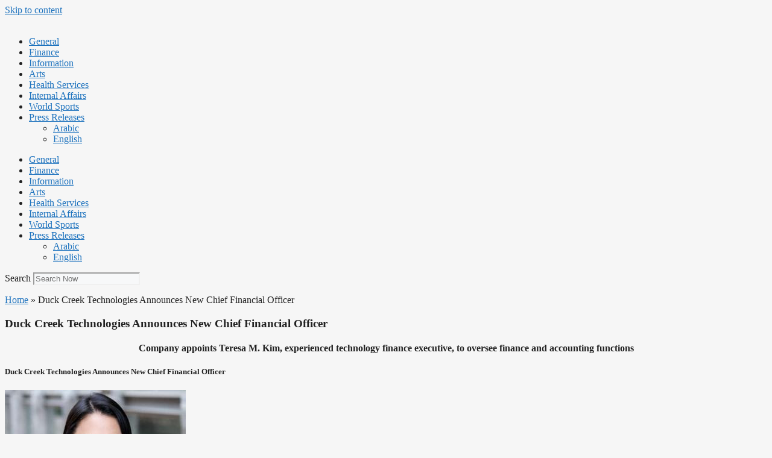

--- FILE ---
content_type: text/html; charset=UTF-8
request_url: https://saudiarabiatribune.com/duck-creek-technologies-announces-new-chief-financial-officer/
body_size: 19661
content:
<!DOCTYPE html>
<html lang="en-US">
<head>
	<meta charset="UTF-8">
	<meta name='robots' content='index, follow, max-image-preview:large, max-snippet:-1, max-video-preview:-1' />
	<style>img:is([sizes="auto" i], [sizes^="auto," i]) { contain-intrinsic-size: 3000px 1500px }</style>
	<meta name="viewport" content="width=device-width, initial-scale=1">
	<!-- This site is optimized with the Yoast SEO plugin v26.6 - https://yoast.com/wordpress/plugins/seo/ -->
	<title>Duck Creek Technologies Announces New Chief Financial Officer - Saudi Arabia Tribune</title>
	<link rel="canonical" href="https://saudiarabiatribune.com/duck-creek-technologies-announces-new-chief-financial-officer/" />
	<meta property="og:locale" content="en_US" />
	<meta property="og:type" content="article" />
	<meta property="og:title" content="Duck Creek Technologies Announces New Chief Financial Officer - Saudi Arabia Tribune" />
	<meta property="og:description" content="Company appoints Teresa M. Kim, experienced technology finance executive, to oversee finance and accounting functions Duck Creek Technologies Announces New Chief Financial Officer BOSTON, Sept. 11, 2023 (GLOBE NEWSWIRE) — Duck Creek Technologies, the intelligent solutions provider defining the future of property and casualty (P&amp;C) and general insurance, announces the appointment of Teresa M. Kim as […]" />
	<meta property="og:url" content="https://saudiarabiatribune.com/duck-creek-technologies-announces-new-chief-financial-officer/" />
	<meta property="og:site_name" content="Saudi Arabia Tribune" />
	<meta property="article:published_time" content="2023-09-11T12:38:35+00:00" />
	<meta property="og:image" content="https://ci4.googleusercontent.com/proxy/[base64]s0-d-e1-ft#https://ml.globenewswire.com/media/4a0ac0b9-1a79-4e33-a4bb-d27139e4383d/medium/duck-creek-technologies-announces-new-chief-financial-office.jpeg" />
	<meta name="author" content="stadmin" />
	<meta name="twitter:card" content="summary_large_image" />
	<meta name="twitter:label1" content="Written by" />
	<meta name="twitter:data1" content="stadmin" />
	<meta name="twitter:label2" content="Est. reading time" />
	<meta name="twitter:data2" content="3 minutes" />
	<script type="application/ld+json" class="yoast-schema-graph">{"@context":"https://schema.org","@graph":[{"@type":"Article","@id":"https://saudiarabiatribune.com/duck-creek-technologies-announces-new-chief-financial-officer/#article","isPartOf":{"@id":"https://saudiarabiatribune.com/duck-creek-technologies-announces-new-chief-financial-officer/"},"author":{"name":"stadmin","@id":"https://saudiarabiatribune.com/#/schema/person/b441c61a545a415d24ce674d9f22afe2"},"headline":"Duck Creek Technologies Announces New Chief Financial Officer","datePublished":"2023-09-11T12:38:35+00:00","mainEntityOfPage":{"@id":"https://saudiarabiatribune.com/duck-creek-technologies-announces-new-chief-financial-officer/"},"wordCount":584,"publisher":{"@id":"https://saudiarabiatribune.com/#organization"},"image":{"@id":"https://saudiarabiatribune.com/duck-creek-technologies-announces-new-chief-financial-officer/#primaryimage"},"thumbnailUrl":"https://ci4.googleusercontent.com/proxy/[base64]s0-d-e1-ft#https://ml.globenewswire.com/media/4a0ac0b9-1a79-4e33-a4bb-d27139e4383d/medium/duck-creek-technologies-announces-new-chief-financial-office.jpeg","articleSection":["Africa","Asean","MENA","Pakistan","Press Releases","South Africa"],"inLanguage":"en-US"},{"@type":"WebPage","@id":"https://saudiarabiatribune.com/duck-creek-technologies-announces-new-chief-financial-officer/","url":"https://saudiarabiatribune.com/duck-creek-technologies-announces-new-chief-financial-officer/","name":"Duck Creek Technologies Announces New Chief Financial Officer - Saudi Arabia Tribune","isPartOf":{"@id":"https://saudiarabiatribune.com/#website"},"primaryImageOfPage":{"@id":"https://saudiarabiatribune.com/duck-creek-technologies-announces-new-chief-financial-officer/#primaryimage"},"image":{"@id":"https://saudiarabiatribune.com/duck-creek-technologies-announces-new-chief-financial-officer/#primaryimage"},"thumbnailUrl":"https://ci4.googleusercontent.com/proxy/[base64]s0-d-e1-ft#https://ml.globenewswire.com/media/4a0ac0b9-1a79-4e33-a4bb-d27139e4383d/medium/duck-creek-technologies-announces-new-chief-financial-office.jpeg","datePublished":"2023-09-11T12:38:35+00:00","breadcrumb":{"@id":"https://saudiarabiatribune.com/duck-creek-technologies-announces-new-chief-financial-officer/#breadcrumb"},"inLanguage":"en-US","potentialAction":[{"@type":"ReadAction","target":["https://saudiarabiatribune.com/duck-creek-technologies-announces-new-chief-financial-officer/"]}]},{"@type":"ImageObject","inLanguage":"en-US","@id":"https://saudiarabiatribune.com/duck-creek-technologies-announces-new-chief-financial-officer/#primaryimage","url":"https://ci4.googleusercontent.com/proxy/[base64]s0-d-e1-ft#https://ml.globenewswire.com/media/4a0ac0b9-1a79-4e33-a4bb-d27139e4383d/medium/duck-creek-technologies-announces-new-chief-financial-office.jpeg","contentUrl":"https://ci4.googleusercontent.com/proxy/[base64]s0-d-e1-ft#https://ml.globenewswire.com/media/4a0ac0b9-1a79-4e33-a4bb-d27139e4383d/medium/duck-creek-technologies-announces-new-chief-financial-office.jpeg"},{"@type":"BreadcrumbList","@id":"https://saudiarabiatribune.com/duck-creek-technologies-announces-new-chief-financial-officer/#breadcrumb","itemListElement":[{"@type":"ListItem","position":1,"name":"Home","item":"https://saudiarabiatribune.com/"},{"@type":"ListItem","position":2,"name":"Duck Creek Technologies Announces New Chief Financial Officer"}]},{"@type":"WebSite","@id":"https://saudiarabiatribune.com/#website","url":"https://saudiarabiatribune.com/","name":"Saudi Arabia Tribune","description":"Latest News of Saudi Arabia","publisher":{"@id":"https://saudiarabiatribune.com/#organization"},"potentialAction":[{"@type":"SearchAction","target":{"@type":"EntryPoint","urlTemplate":"https://saudiarabiatribune.com/?s={search_term_string}"},"query-input":{"@type":"PropertyValueSpecification","valueRequired":true,"valueName":"search_term_string"}}],"inLanguage":"en-US"},{"@type":"Organization","@id":"https://saudiarabiatribune.com/#organization","name":"Saudi Arabia Tribune","url":"https://saudiarabiatribune.com/","logo":{"@type":"ImageObject","inLanguage":"en-US","@id":"https://saudiarabiatribune.com/#/schema/logo/image/","url":"https://saudiarabiatribune.com/wp-content/uploads/2023/05/cropped-lgoo-2-1.png","contentUrl":"https://saudiarabiatribune.com/wp-content/uploads/2023/05/cropped-lgoo-2-1.png","width":302,"height":190,"caption":"Saudi Arabia Tribune"},"image":{"@id":"https://saudiarabiatribune.com/#/schema/logo/image/"}},{"@type":"Person","@id":"https://saudiarabiatribune.com/#/schema/person/b441c61a545a415d24ce674d9f22afe2","name":"stadmin","image":{"@type":"ImageObject","inLanguage":"en-US","@id":"https://saudiarabiatribune.com/#/schema/person/image/","url":"https://secure.gravatar.com/avatar/d663762ed4113e2979a6c09bb61c9d834ca123f534468b2e15528cc1086d1b1d?s=96&d=mm&r=g","contentUrl":"https://secure.gravatar.com/avatar/d663762ed4113e2979a6c09bb61c9d834ca123f534468b2e15528cc1086d1b1d?s=96&d=mm&r=g","caption":"stadmin"},"url":"https://saudiarabiatribune.com/author/stadmin/"}]}</script>
	<!-- / Yoast SEO plugin. -->


<link rel="alternate" type="application/rss+xml" title="Saudi Arabia Tribune &raquo; Feed" href="https://saudiarabiatribune.com/feed/" />
<link rel="alternate" type="application/rss+xml" title="Saudi Arabia Tribune &raquo; Comments Feed" href="https://saudiarabiatribune.com/comments/feed/" />
<script>
window._wpemojiSettings = {"baseUrl":"https:\/\/s.w.org\/images\/core\/emoji\/16.0.1\/72x72\/","ext":".png","svgUrl":"https:\/\/s.w.org\/images\/core\/emoji\/16.0.1\/svg\/","svgExt":".svg","source":{"concatemoji":"https:\/\/saudiarabiatribune.com\/wp-includes\/js\/wp-emoji-release.min.js?ver=6.8.3"}};
/*! This file is auto-generated */
!function(s,n){var o,i,e;function c(e){try{var t={supportTests:e,timestamp:(new Date).valueOf()};sessionStorage.setItem(o,JSON.stringify(t))}catch(e){}}function p(e,t,n){e.clearRect(0,0,e.canvas.width,e.canvas.height),e.fillText(t,0,0);var t=new Uint32Array(e.getImageData(0,0,e.canvas.width,e.canvas.height).data),a=(e.clearRect(0,0,e.canvas.width,e.canvas.height),e.fillText(n,0,0),new Uint32Array(e.getImageData(0,0,e.canvas.width,e.canvas.height).data));return t.every(function(e,t){return e===a[t]})}function u(e,t){e.clearRect(0,0,e.canvas.width,e.canvas.height),e.fillText(t,0,0);for(var n=e.getImageData(16,16,1,1),a=0;a<n.data.length;a++)if(0!==n.data[a])return!1;return!0}function f(e,t,n,a){switch(t){case"flag":return n(e,"\ud83c\udff3\ufe0f\u200d\u26a7\ufe0f","\ud83c\udff3\ufe0f\u200b\u26a7\ufe0f")?!1:!n(e,"\ud83c\udde8\ud83c\uddf6","\ud83c\udde8\u200b\ud83c\uddf6")&&!n(e,"\ud83c\udff4\udb40\udc67\udb40\udc62\udb40\udc65\udb40\udc6e\udb40\udc67\udb40\udc7f","\ud83c\udff4\u200b\udb40\udc67\u200b\udb40\udc62\u200b\udb40\udc65\u200b\udb40\udc6e\u200b\udb40\udc67\u200b\udb40\udc7f");case"emoji":return!a(e,"\ud83e\udedf")}return!1}function g(e,t,n,a){var r="undefined"!=typeof WorkerGlobalScope&&self instanceof WorkerGlobalScope?new OffscreenCanvas(300,150):s.createElement("canvas"),o=r.getContext("2d",{willReadFrequently:!0}),i=(o.textBaseline="top",o.font="600 32px Arial",{});return e.forEach(function(e){i[e]=t(o,e,n,a)}),i}function t(e){var t=s.createElement("script");t.src=e,t.defer=!0,s.head.appendChild(t)}"undefined"!=typeof Promise&&(o="wpEmojiSettingsSupports",i=["flag","emoji"],n.supports={everything:!0,everythingExceptFlag:!0},e=new Promise(function(e){s.addEventListener("DOMContentLoaded",e,{once:!0})}),new Promise(function(t){var n=function(){try{var e=JSON.parse(sessionStorage.getItem(o));if("object"==typeof e&&"number"==typeof e.timestamp&&(new Date).valueOf()<e.timestamp+604800&&"object"==typeof e.supportTests)return e.supportTests}catch(e){}return null}();if(!n){if("undefined"!=typeof Worker&&"undefined"!=typeof OffscreenCanvas&&"undefined"!=typeof URL&&URL.createObjectURL&&"undefined"!=typeof Blob)try{var e="postMessage("+g.toString()+"("+[JSON.stringify(i),f.toString(),p.toString(),u.toString()].join(",")+"));",a=new Blob([e],{type:"text/javascript"}),r=new Worker(URL.createObjectURL(a),{name:"wpTestEmojiSupports"});return void(r.onmessage=function(e){c(n=e.data),r.terminate(),t(n)})}catch(e){}c(n=g(i,f,p,u))}t(n)}).then(function(e){for(var t in e)n.supports[t]=e[t],n.supports.everything=n.supports.everything&&n.supports[t],"flag"!==t&&(n.supports.everythingExceptFlag=n.supports.everythingExceptFlag&&n.supports[t]);n.supports.everythingExceptFlag=n.supports.everythingExceptFlag&&!n.supports.flag,n.DOMReady=!1,n.readyCallback=function(){n.DOMReady=!0}}).then(function(){return e}).then(function(){var e;n.supports.everything||(n.readyCallback(),(e=n.source||{}).concatemoji?t(e.concatemoji):e.wpemoji&&e.twemoji&&(t(e.twemoji),t(e.wpemoji)))}))}((window,document),window._wpemojiSettings);
</script>

<style id='wp-emoji-styles-inline-css'>

	img.wp-smiley, img.emoji {
		display: inline !important;
		border: none !important;
		box-shadow: none !important;
		height: 1em !important;
		width: 1em !important;
		margin: 0 0.07em !important;
		vertical-align: -0.1em !important;
		background: none !important;
		padding: 0 !important;
	}
</style>
<link rel='stylesheet' id='wp-block-library-css' href='https://saudiarabiatribune.com/wp-includes/css/dist/block-library/style.min.css?ver=6.8.3' media='all' />
<style id='classic-theme-styles-inline-css'>
/*! This file is auto-generated */
.wp-block-button__link{color:#fff;background-color:#32373c;border-radius:9999px;box-shadow:none;text-decoration:none;padding:calc(.667em + 2px) calc(1.333em + 2px);font-size:1.125em}.wp-block-file__button{background:#32373c;color:#fff;text-decoration:none}
</style>
<style id='global-styles-inline-css'>
:root{--wp--preset--aspect-ratio--square: 1;--wp--preset--aspect-ratio--4-3: 4/3;--wp--preset--aspect-ratio--3-4: 3/4;--wp--preset--aspect-ratio--3-2: 3/2;--wp--preset--aspect-ratio--2-3: 2/3;--wp--preset--aspect-ratio--16-9: 16/9;--wp--preset--aspect-ratio--9-16: 9/16;--wp--preset--color--black: #000000;--wp--preset--color--cyan-bluish-gray: #abb8c3;--wp--preset--color--white: #ffffff;--wp--preset--color--pale-pink: #f78da7;--wp--preset--color--vivid-red: #cf2e2e;--wp--preset--color--luminous-vivid-orange: #ff6900;--wp--preset--color--luminous-vivid-amber: #fcb900;--wp--preset--color--light-green-cyan: #7bdcb5;--wp--preset--color--vivid-green-cyan: #00d084;--wp--preset--color--pale-cyan-blue: #8ed1fc;--wp--preset--color--vivid-cyan-blue: #0693e3;--wp--preset--color--vivid-purple: #9b51e0;--wp--preset--color--contrast: var(--contrast);--wp--preset--color--contrast-2: var(--contrast-2);--wp--preset--color--contrast-3: var(--contrast-3);--wp--preset--color--base: var(--base);--wp--preset--color--base-2: var(--base-2);--wp--preset--color--base-3: var(--base-3);--wp--preset--color--accent: var(--accent);--wp--preset--gradient--vivid-cyan-blue-to-vivid-purple: linear-gradient(135deg,rgba(6,147,227,1) 0%,rgb(155,81,224) 100%);--wp--preset--gradient--light-green-cyan-to-vivid-green-cyan: linear-gradient(135deg,rgb(122,220,180) 0%,rgb(0,208,130) 100%);--wp--preset--gradient--luminous-vivid-amber-to-luminous-vivid-orange: linear-gradient(135deg,rgba(252,185,0,1) 0%,rgba(255,105,0,1) 100%);--wp--preset--gradient--luminous-vivid-orange-to-vivid-red: linear-gradient(135deg,rgba(255,105,0,1) 0%,rgb(207,46,46) 100%);--wp--preset--gradient--very-light-gray-to-cyan-bluish-gray: linear-gradient(135deg,rgb(238,238,238) 0%,rgb(169,184,195) 100%);--wp--preset--gradient--cool-to-warm-spectrum: linear-gradient(135deg,rgb(74,234,220) 0%,rgb(151,120,209) 20%,rgb(207,42,186) 40%,rgb(238,44,130) 60%,rgb(251,105,98) 80%,rgb(254,248,76) 100%);--wp--preset--gradient--blush-light-purple: linear-gradient(135deg,rgb(255,206,236) 0%,rgb(152,150,240) 100%);--wp--preset--gradient--blush-bordeaux: linear-gradient(135deg,rgb(254,205,165) 0%,rgb(254,45,45) 50%,rgb(107,0,62) 100%);--wp--preset--gradient--luminous-dusk: linear-gradient(135deg,rgb(255,203,112) 0%,rgb(199,81,192) 50%,rgb(65,88,208) 100%);--wp--preset--gradient--pale-ocean: linear-gradient(135deg,rgb(255,245,203) 0%,rgb(182,227,212) 50%,rgb(51,167,181) 100%);--wp--preset--gradient--electric-grass: linear-gradient(135deg,rgb(202,248,128) 0%,rgb(113,206,126) 100%);--wp--preset--gradient--midnight: linear-gradient(135deg,rgb(2,3,129) 0%,rgb(40,116,252) 100%);--wp--preset--font-size--small: 13px;--wp--preset--font-size--medium: 20px;--wp--preset--font-size--large: 36px;--wp--preset--font-size--x-large: 42px;--wp--preset--spacing--20: 0.44rem;--wp--preset--spacing--30: 0.67rem;--wp--preset--spacing--40: 1rem;--wp--preset--spacing--50: 1.5rem;--wp--preset--spacing--60: 2.25rem;--wp--preset--spacing--70: 3.38rem;--wp--preset--spacing--80: 5.06rem;--wp--preset--shadow--natural: 6px 6px 9px rgba(0, 0, 0, 0.2);--wp--preset--shadow--deep: 12px 12px 50px rgba(0, 0, 0, 0.4);--wp--preset--shadow--sharp: 6px 6px 0px rgba(0, 0, 0, 0.2);--wp--preset--shadow--outlined: 6px 6px 0px -3px rgba(255, 255, 255, 1), 6px 6px rgba(0, 0, 0, 1);--wp--preset--shadow--crisp: 6px 6px 0px rgba(0, 0, 0, 1);}:where(.is-layout-flex){gap: 0.5em;}:where(.is-layout-grid){gap: 0.5em;}body .is-layout-flex{display: flex;}.is-layout-flex{flex-wrap: wrap;align-items: center;}.is-layout-flex > :is(*, div){margin: 0;}body .is-layout-grid{display: grid;}.is-layout-grid > :is(*, div){margin: 0;}:where(.wp-block-columns.is-layout-flex){gap: 2em;}:where(.wp-block-columns.is-layout-grid){gap: 2em;}:where(.wp-block-post-template.is-layout-flex){gap: 1.25em;}:where(.wp-block-post-template.is-layout-grid){gap: 1.25em;}.has-black-color{color: var(--wp--preset--color--black) !important;}.has-cyan-bluish-gray-color{color: var(--wp--preset--color--cyan-bluish-gray) !important;}.has-white-color{color: var(--wp--preset--color--white) !important;}.has-pale-pink-color{color: var(--wp--preset--color--pale-pink) !important;}.has-vivid-red-color{color: var(--wp--preset--color--vivid-red) !important;}.has-luminous-vivid-orange-color{color: var(--wp--preset--color--luminous-vivid-orange) !important;}.has-luminous-vivid-amber-color{color: var(--wp--preset--color--luminous-vivid-amber) !important;}.has-light-green-cyan-color{color: var(--wp--preset--color--light-green-cyan) !important;}.has-vivid-green-cyan-color{color: var(--wp--preset--color--vivid-green-cyan) !important;}.has-pale-cyan-blue-color{color: var(--wp--preset--color--pale-cyan-blue) !important;}.has-vivid-cyan-blue-color{color: var(--wp--preset--color--vivid-cyan-blue) !important;}.has-vivid-purple-color{color: var(--wp--preset--color--vivid-purple) !important;}.has-black-background-color{background-color: var(--wp--preset--color--black) !important;}.has-cyan-bluish-gray-background-color{background-color: var(--wp--preset--color--cyan-bluish-gray) !important;}.has-white-background-color{background-color: var(--wp--preset--color--white) !important;}.has-pale-pink-background-color{background-color: var(--wp--preset--color--pale-pink) !important;}.has-vivid-red-background-color{background-color: var(--wp--preset--color--vivid-red) !important;}.has-luminous-vivid-orange-background-color{background-color: var(--wp--preset--color--luminous-vivid-orange) !important;}.has-luminous-vivid-amber-background-color{background-color: var(--wp--preset--color--luminous-vivid-amber) !important;}.has-light-green-cyan-background-color{background-color: var(--wp--preset--color--light-green-cyan) !important;}.has-vivid-green-cyan-background-color{background-color: var(--wp--preset--color--vivid-green-cyan) !important;}.has-pale-cyan-blue-background-color{background-color: var(--wp--preset--color--pale-cyan-blue) !important;}.has-vivid-cyan-blue-background-color{background-color: var(--wp--preset--color--vivid-cyan-blue) !important;}.has-vivid-purple-background-color{background-color: var(--wp--preset--color--vivid-purple) !important;}.has-black-border-color{border-color: var(--wp--preset--color--black) !important;}.has-cyan-bluish-gray-border-color{border-color: var(--wp--preset--color--cyan-bluish-gray) !important;}.has-white-border-color{border-color: var(--wp--preset--color--white) !important;}.has-pale-pink-border-color{border-color: var(--wp--preset--color--pale-pink) !important;}.has-vivid-red-border-color{border-color: var(--wp--preset--color--vivid-red) !important;}.has-luminous-vivid-orange-border-color{border-color: var(--wp--preset--color--luminous-vivid-orange) !important;}.has-luminous-vivid-amber-border-color{border-color: var(--wp--preset--color--luminous-vivid-amber) !important;}.has-light-green-cyan-border-color{border-color: var(--wp--preset--color--light-green-cyan) !important;}.has-vivid-green-cyan-border-color{border-color: var(--wp--preset--color--vivid-green-cyan) !important;}.has-pale-cyan-blue-border-color{border-color: var(--wp--preset--color--pale-cyan-blue) !important;}.has-vivid-cyan-blue-border-color{border-color: var(--wp--preset--color--vivid-cyan-blue) !important;}.has-vivid-purple-border-color{border-color: var(--wp--preset--color--vivid-purple) !important;}.has-vivid-cyan-blue-to-vivid-purple-gradient-background{background: var(--wp--preset--gradient--vivid-cyan-blue-to-vivid-purple) !important;}.has-light-green-cyan-to-vivid-green-cyan-gradient-background{background: var(--wp--preset--gradient--light-green-cyan-to-vivid-green-cyan) !important;}.has-luminous-vivid-amber-to-luminous-vivid-orange-gradient-background{background: var(--wp--preset--gradient--luminous-vivid-amber-to-luminous-vivid-orange) !important;}.has-luminous-vivid-orange-to-vivid-red-gradient-background{background: var(--wp--preset--gradient--luminous-vivid-orange-to-vivid-red) !important;}.has-very-light-gray-to-cyan-bluish-gray-gradient-background{background: var(--wp--preset--gradient--very-light-gray-to-cyan-bluish-gray) !important;}.has-cool-to-warm-spectrum-gradient-background{background: var(--wp--preset--gradient--cool-to-warm-spectrum) !important;}.has-blush-light-purple-gradient-background{background: var(--wp--preset--gradient--blush-light-purple) !important;}.has-blush-bordeaux-gradient-background{background: var(--wp--preset--gradient--blush-bordeaux) !important;}.has-luminous-dusk-gradient-background{background: var(--wp--preset--gradient--luminous-dusk) !important;}.has-pale-ocean-gradient-background{background: var(--wp--preset--gradient--pale-ocean) !important;}.has-electric-grass-gradient-background{background: var(--wp--preset--gradient--electric-grass) !important;}.has-midnight-gradient-background{background: var(--wp--preset--gradient--midnight) !important;}.has-small-font-size{font-size: var(--wp--preset--font-size--small) !important;}.has-medium-font-size{font-size: var(--wp--preset--font-size--medium) !important;}.has-large-font-size{font-size: var(--wp--preset--font-size--large) !important;}.has-x-large-font-size{font-size: var(--wp--preset--font-size--x-large) !important;}
:where(.wp-block-post-template.is-layout-flex){gap: 1.25em;}:where(.wp-block-post-template.is-layout-grid){gap: 1.25em;}
:where(.wp-block-columns.is-layout-flex){gap: 2em;}:where(.wp-block-columns.is-layout-grid){gap: 2em;}
:root :where(.wp-block-pullquote){font-size: 1.5em;line-height: 1.6;}
</style>
<link rel='stylesheet' id='dashicons-css' href='https://saudiarabiatribune.com/wp-includes/css/dashicons.min.css?ver=6.8.3' media='all' />
<link rel='stylesheet' id='admin-bar-css' href='https://saudiarabiatribune.com/wp-includes/css/admin-bar.min.css?ver=6.8.3' media='all' />
<style id='admin-bar-inline-css'>

    /* Hide CanvasJS credits for P404 charts specifically */
    #p404RedirectChart .canvasjs-chart-credit {
        display: none !important;
    }
    
    #p404RedirectChart canvas {
        border-radius: 6px;
    }

    .p404-redirect-adminbar-weekly-title {
        font-weight: bold;
        font-size: 14px;
        color: #fff;
        margin-bottom: 6px;
    }

    #wpadminbar #wp-admin-bar-p404_free_top_button .ab-icon:before {
        content: "\f103";
        color: #dc3545;
        top: 3px;
    }
    
    #wp-admin-bar-p404_free_top_button .ab-item {
        min-width: 80px !important;
        padding: 0px !important;
    }
    
    /* Ensure proper positioning and z-index for P404 dropdown */
    .p404-redirect-adminbar-dropdown-wrap { 
        min-width: 0; 
        padding: 0;
        position: static !important;
    }
    
    #wpadminbar #wp-admin-bar-p404_free_top_button_dropdown {
        position: static !important;
    }
    
    #wpadminbar #wp-admin-bar-p404_free_top_button_dropdown .ab-item {
        padding: 0 !important;
        margin: 0 !important;
    }
    
    .p404-redirect-dropdown-container {
        min-width: 340px;
        padding: 18px 18px 12px 18px;
        background: #23282d !important;
        color: #fff;
        border-radius: 12px;
        box-shadow: 0 8px 32px rgba(0,0,0,0.25);
        margin-top: 10px;
        position: relative !important;
        z-index: 999999 !important;
        display: block !important;
        border: 1px solid #444;
    }
    
    /* Ensure P404 dropdown appears on hover */
    #wpadminbar #wp-admin-bar-p404_free_top_button .p404-redirect-dropdown-container { 
        display: none !important;
    }
    
    #wpadminbar #wp-admin-bar-p404_free_top_button:hover .p404-redirect-dropdown-container { 
        display: block !important;
    }
    
    #wpadminbar #wp-admin-bar-p404_free_top_button:hover #wp-admin-bar-p404_free_top_button_dropdown .p404-redirect-dropdown-container {
        display: block !important;
    }
    
    .p404-redirect-card {
        background: #2c3338;
        border-radius: 8px;
        padding: 18px 18px 12px 18px;
        box-shadow: 0 2px 8px rgba(0,0,0,0.07);
        display: flex;
        flex-direction: column;
        align-items: flex-start;
        border: 1px solid #444;
    }
    
    .p404-redirect-btn {
        display: inline-block;
        background: #dc3545;
        color: #fff !important;
        font-weight: bold;
        padding: 5px 22px;
        border-radius: 8px;
        text-decoration: none;
        font-size: 17px;
        transition: background 0.2s, box-shadow 0.2s;
        margin-top: 8px;
        box-shadow: 0 2px 8px rgba(220,53,69,0.15);
        text-align: center;
        line-height: 1.6;
    }
    
    .p404-redirect-btn:hover {
        background: #c82333;
        color: #fff !important;
        box-shadow: 0 4px 16px rgba(220,53,69,0.25);
    }
    
    /* Prevent conflicts with other admin bar dropdowns */
    #wpadminbar .ab-top-menu > li:hover > .ab-item,
    #wpadminbar .ab-top-menu > li.hover > .ab-item {
        z-index: auto;
    }
    
    #wpadminbar #wp-admin-bar-p404_free_top_button:hover > .ab-item {
        z-index: 999998 !important;
    }
    
</style>
<link rel='stylesheet' id='contact-form-7-css' href='https://saudiarabiatribune.com/wp-content/plugins/contact-form-7/includes/css/styles.css?ver=6.1.4' media='all' />
<link rel='stylesheet' id='generate-style-css' href='https://saudiarabiatribune.com/wp-content/themes/generatepress/assets/css/main.min.css?ver=3.6.0' media='all' />
<style id='generate-style-inline-css'>
body{background-color:#f6f6f6;color:var(--contrast);}a{color:var(--accent);}a{text-decoration:underline;}.entry-title a, .site-branding a, a.button, .wp-block-button__link, .main-navigation a{text-decoration:none;}a:hover, a:focus, a:active{color:var(--contrast);}.wp-block-group__inner-container{max-width:1200px;margin-left:auto;margin-right:auto;}:root{--contrast:#222222;--contrast-2:#575760;--contrast-3:#b2b2be;--base:#f0f0f0;--base-2:#f7f8f9;--base-3:#ffffff;--accent:#1e73be;}:root .has-contrast-color{color:var(--contrast);}:root .has-contrast-background-color{background-color:var(--contrast);}:root .has-contrast-2-color{color:var(--contrast-2);}:root .has-contrast-2-background-color{background-color:var(--contrast-2);}:root .has-contrast-3-color{color:var(--contrast-3);}:root .has-contrast-3-background-color{background-color:var(--contrast-3);}:root .has-base-color{color:var(--base);}:root .has-base-background-color{background-color:var(--base);}:root .has-base-2-color{color:var(--base-2);}:root .has-base-2-background-color{background-color:var(--base-2);}:root .has-base-3-color{color:var(--base-3);}:root .has-base-3-background-color{background-color:var(--base-3);}:root .has-accent-color{color:var(--accent);}:root .has-accent-background-color{background-color:var(--accent);}.top-bar{background-color:#636363;color:#ffffff;}.top-bar a{color:#ffffff;}.top-bar a:hover{color:#303030;}.site-header{background-color:var(--base-3);}.main-title a,.main-title a:hover{color:var(--contrast);}.site-description{color:var(--contrast-2);}.mobile-menu-control-wrapper .menu-toggle,.mobile-menu-control-wrapper .menu-toggle:hover,.mobile-menu-control-wrapper .menu-toggle:focus,.has-inline-mobile-toggle #site-navigation.toggled{background-color:rgba(0, 0, 0, 0.02);}.main-navigation,.main-navigation ul ul{background-color:var(--base-3);}.main-navigation .main-nav ul li a, .main-navigation .menu-toggle, .main-navigation .menu-bar-items{color:var(--contrast);}.main-navigation .main-nav ul li:not([class*="current-menu-"]):hover > a, .main-navigation .main-nav ul li:not([class*="current-menu-"]):focus > a, .main-navigation .main-nav ul li.sfHover:not([class*="current-menu-"]) > a, .main-navigation .menu-bar-item:hover > a, .main-navigation .menu-bar-item.sfHover > a{color:var(--accent);}button.menu-toggle:hover,button.menu-toggle:focus{color:var(--contrast);}.main-navigation .main-nav ul li[class*="current-menu-"] > a{color:var(--accent);}.navigation-search input[type="search"],.navigation-search input[type="search"]:active, .navigation-search input[type="search"]:focus, .main-navigation .main-nav ul li.search-item.active > a, .main-navigation .menu-bar-items .search-item.active > a{color:var(--accent);}.main-navigation ul ul{background-color:var(--base);}.separate-containers .inside-article, .separate-containers .comments-area, .separate-containers .page-header, .one-container .container, .separate-containers .paging-navigation, .inside-page-header{background-color:var(--base-3);}.entry-title a{color:var(--contrast);}.entry-title a:hover{color:var(--contrast-2);}.entry-meta{color:var(--contrast-2);}.sidebar .widget{background-color:var(--base-3);}.footer-widgets{background-color:var(--base-3);}.site-info{background-color:var(--base-3);}input[type="text"],input[type="email"],input[type="url"],input[type="password"],input[type="search"],input[type="tel"],input[type="number"],textarea,select{color:var(--contrast);background-color:var(--base-2);border-color:var(--base);}input[type="text"]:focus,input[type="email"]:focus,input[type="url"]:focus,input[type="password"]:focus,input[type="search"]:focus,input[type="tel"]:focus,input[type="number"]:focus,textarea:focus,select:focus{color:var(--contrast);background-color:var(--base-2);border-color:var(--contrast-3);}button,html input[type="button"],input[type="reset"],input[type="submit"],a.button,a.wp-block-button__link:not(.has-background){color:#ffffff;background-color:#55555e;}button:hover,html input[type="button"]:hover,input[type="reset"]:hover,input[type="submit"]:hover,a.button:hover,button:focus,html input[type="button"]:focus,input[type="reset"]:focus,input[type="submit"]:focus,a.button:focus,a.wp-block-button__link:not(.has-background):active,a.wp-block-button__link:not(.has-background):focus,a.wp-block-button__link:not(.has-background):hover{color:#ffffff;background-color:#3f4047;}a.generate-back-to-top{background-color:rgba( 0,0,0,0.4 );color:#ffffff;}a.generate-back-to-top:hover,a.generate-back-to-top:focus{background-color:rgba( 0,0,0,0.6 );color:#ffffff;}:root{--gp-search-modal-bg-color:var(--base-3);--gp-search-modal-text-color:var(--contrast);--gp-search-modal-overlay-bg-color:rgba(0,0,0,0.2);}@media (max-width:768px){.main-navigation .menu-bar-item:hover > a, .main-navigation .menu-bar-item.sfHover > a{background:none;color:var(--contrast);}}.nav-below-header .main-navigation .inside-navigation.grid-container, .nav-above-header .main-navigation .inside-navigation.grid-container{padding:0px 20px 0px 20px;}.site-main .wp-block-group__inner-container{padding:40px;}.separate-containers .paging-navigation{padding-top:20px;padding-bottom:20px;}.entry-content .alignwide, body:not(.no-sidebar) .entry-content .alignfull{margin-left:-40px;width:calc(100% + 80px);max-width:calc(100% + 80px);}.rtl .menu-item-has-children .dropdown-menu-toggle{padding-left:20px;}.rtl .main-navigation .main-nav ul li.menu-item-has-children > a{padding-right:20px;}@media (max-width:768px){.separate-containers .inside-article, .separate-containers .comments-area, .separate-containers .page-header, .separate-containers .paging-navigation, .one-container .site-content, .inside-page-header{padding:30px;}.site-main .wp-block-group__inner-container{padding:30px;}.inside-top-bar{padding-right:30px;padding-left:30px;}.inside-header{padding-right:30px;padding-left:30px;}.widget-area .widget{padding-top:30px;padding-right:30px;padding-bottom:30px;padding-left:30px;}.footer-widgets-container{padding-top:30px;padding-right:30px;padding-bottom:30px;padding-left:30px;}.inside-site-info{padding-right:30px;padding-left:30px;}.entry-content .alignwide, body:not(.no-sidebar) .entry-content .alignfull{margin-left:-30px;width:calc(100% + 60px);max-width:calc(100% + 60px);}.one-container .site-main .paging-navigation{margin-bottom:20px;}}/* End cached CSS */.is-right-sidebar{width:30%;}.is-left-sidebar{width:30%;}.site-content .content-area{width:70%;}@media (max-width:768px){.main-navigation .menu-toggle,.sidebar-nav-mobile:not(#sticky-placeholder){display:block;}.main-navigation ul,.gen-sidebar-nav,.main-navigation:not(.slideout-navigation):not(.toggled) .main-nav > ul,.has-inline-mobile-toggle #site-navigation .inside-navigation > *:not(.navigation-search):not(.main-nav){display:none;}.nav-align-right .inside-navigation,.nav-align-center .inside-navigation{justify-content:space-between;}.has-inline-mobile-toggle .mobile-menu-control-wrapper{display:flex;flex-wrap:wrap;}.has-inline-mobile-toggle .inside-header{flex-direction:row;text-align:left;flex-wrap:wrap;}.has-inline-mobile-toggle .header-widget,.has-inline-mobile-toggle #site-navigation{flex-basis:100%;}.nav-float-left .has-inline-mobile-toggle #site-navigation{order:10;}}
.elementor-template-full-width .site-content{display:block;}
</style>
<link rel='stylesheet' id='elementor-frontend-css' href='https://saudiarabiatribune.com/wp-content/plugins/elementor/assets/css/frontend.min.css?ver=3.33.5' media='all' />
<link rel='stylesheet' id='widget-image-css' href='https://saudiarabiatribune.com/wp-content/plugins/elementor/assets/css/widget-image.min.css?ver=3.33.5' media='all' />
<link rel='stylesheet' id='widget-nav-menu-css' href='https://saudiarabiatribune.com/wp-content/plugins/elementor-pro/assets/css/widget-nav-menu.min.css?ver=3.26.3' media='all' />
<link rel='stylesheet' id='widget-search-form-css' href='https://saudiarabiatribune.com/wp-content/plugins/elementor-pro/assets/css/widget-search-form.min.css?ver=3.26.3' media='all' />
<link rel='stylesheet' id='elementor-icons-shared-0-css' href='https://saudiarabiatribune.com/wp-content/plugins/elementor/assets/lib/font-awesome/css/fontawesome.min.css?ver=5.15.3' media='all' />
<link rel='stylesheet' id='elementor-icons-fa-solid-css' href='https://saudiarabiatribune.com/wp-content/plugins/elementor/assets/lib/font-awesome/css/solid.min.css?ver=5.15.3' media='all' />
<link rel='stylesheet' id='widget-spacer-css' href='https://saudiarabiatribune.com/wp-content/plugins/elementor/assets/css/widget-spacer.min.css?ver=3.33.5' media='all' />
<link rel='stylesheet' id='widget-heading-css' href='https://saudiarabiatribune.com/wp-content/plugins/elementor/assets/css/widget-heading.min.css?ver=3.33.5' media='all' />
<link rel='stylesheet' id='widget-divider-css' href='https://saudiarabiatribune.com/wp-content/plugins/elementor/assets/css/widget-divider.min.css?ver=3.33.5' media='all' />
<link rel='stylesheet' id='widget-posts-css' href='https://saudiarabiatribune.com/wp-content/plugins/elementor-pro/assets/css/widget-posts.min.css?ver=3.26.3' media='all' />
<link rel='stylesheet' id='widget-breadcrumbs-css' href='https://saudiarabiatribune.com/wp-content/plugins/elementor-pro/assets/css/widget-breadcrumbs.min.css?ver=3.26.3' media='all' />
<link rel='stylesheet' id='widget-post-navigation-css' href='https://saudiarabiatribune.com/wp-content/plugins/elementor-pro/assets/css/widget-post-navigation.min.css?ver=3.26.3' media='all' />
<link rel='stylesheet' id='elementor-icons-css' href='https://saudiarabiatribune.com/wp-content/plugins/elementor/assets/lib/eicons/css/elementor-icons.min.css?ver=5.44.0' media='all' />
<link rel='stylesheet' id='elementor-post-82001-css' href='https://saudiarabiatribune.com/wp-content/uploads/elementor/css/post-82001.css?ver=1768216834' media='all' />
<link rel='stylesheet' id='elementor-post-82003-css' href='https://saudiarabiatribune.com/wp-content/uploads/elementor/css/post-82003.css?ver=1768216834' media='all' />
<link rel='stylesheet' id='elementor-post-82006-css' href='https://saudiarabiatribune.com/wp-content/uploads/elementor/css/post-82006.css?ver=1768216835' media='all' />
<link rel='stylesheet' id='elementor-post-82128-css' href='https://saudiarabiatribune.com/wp-content/uploads/elementor/css/post-82128.css?ver=1768216866' media='all' />
<link rel='stylesheet' id='elementor-gf-local-roboto-css' href='https://saudiarabiatribune.com/wp-content/uploads/elementor/google-fonts/css/roboto.css?ver=1742620534' media='all' />
<link rel='stylesheet' id='elementor-gf-local-robotoslab-css' href='https://saudiarabiatribune.com/wp-content/uploads/elementor/google-fonts/css/robotoslab.css?ver=1742620488' media='all' />
<link rel='stylesheet' id='elementor-gf-local-hind-css' href='https://saudiarabiatribune.com/wp-content/uploads/elementor/google-fonts/css/hind.css?ver=1742620490' media='all' />
<link rel='stylesheet' id='elementor-gf-local-opensans-css' href='https://saudiarabiatribune.com/wp-content/uploads/elementor/google-fonts/css/opensans.css?ver=1742620517' media='all' />
<script src="https://saudiarabiatribune.com/wp-includes/js/jquery/jquery.min.js?ver=3.7.1" id="jquery-core-js"></script>
<script src="https://saudiarabiatribune.com/wp-includes/js/jquery/jquery-migrate.min.js?ver=3.4.1" id="jquery-migrate-js"></script>
<link rel="https://api.w.org/" href="https://saudiarabiatribune.com/wp-json/" /><link rel="alternate" title="JSON" type="application/json" href="https://saudiarabiatribune.com/wp-json/wp/v2/posts/88562" /><link rel="EditURI" type="application/rsd+xml" title="RSD" href="https://saudiarabiatribune.com/xmlrpc.php?rsd" />
<meta name="generator" content="WordPress 6.8.3" />
<link rel='shortlink' href='https://saudiarabiatribune.com/?p=88562' />
<link rel="alternate" title="oEmbed (JSON)" type="application/json+oembed" href="https://saudiarabiatribune.com/wp-json/oembed/1.0/embed?url=https%3A%2F%2Fsaudiarabiatribune.com%2Fduck-creek-technologies-announces-new-chief-financial-officer%2F" />
<link rel="alternate" title="oEmbed (XML)" type="text/xml+oembed" href="https://saudiarabiatribune.com/wp-json/oembed/1.0/embed?url=https%3A%2F%2Fsaudiarabiatribune.com%2Fduck-creek-technologies-announces-new-chief-financial-officer%2F&#038;format=xml" />
<meta name="generator" content="Elementor 3.33.5; features: additional_custom_breakpoints; settings: css_print_method-external, google_font-enabled, font_display-swap">
			<style>
				.e-con.e-parent:nth-of-type(n+4):not(.e-lazyloaded):not(.e-no-lazyload),
				.e-con.e-parent:nth-of-type(n+4):not(.e-lazyloaded):not(.e-no-lazyload) * {
					background-image: none !important;
				}
				@media screen and (max-height: 1024px) {
					.e-con.e-parent:nth-of-type(n+3):not(.e-lazyloaded):not(.e-no-lazyload),
					.e-con.e-parent:nth-of-type(n+3):not(.e-lazyloaded):not(.e-no-lazyload) * {
						background-image: none !important;
					}
				}
				@media screen and (max-height: 640px) {
					.e-con.e-parent:nth-of-type(n+2):not(.e-lazyloaded):not(.e-no-lazyload),
					.e-con.e-parent:nth-of-type(n+2):not(.e-lazyloaded):not(.e-no-lazyload) * {
						background-image: none !important;
					}
				}
			</style>
			<link rel="icon" href="https://saudiarabiatribune.com/wp-content/uploads/2021/02/cropped-e87d08c8-bfd2-4913-85d9-b6d5edb68a7f_200x200.png" sizes="32x32" />
<link rel="icon" href="https://saudiarabiatribune.com/wp-content/uploads/2021/02/cropped-e87d08c8-bfd2-4913-85d9-b6d5edb68a7f_200x200.png" sizes="192x192" />
<link rel="apple-touch-icon" href="https://saudiarabiatribune.com/wp-content/uploads/2021/02/cropped-e87d08c8-bfd2-4913-85d9-b6d5edb68a7f_200x200.png" />
<meta name="msapplication-TileImage" content="https://saudiarabiatribune.com/wp-content/uploads/2021/02/cropped-e87d08c8-bfd2-4913-85d9-b6d5edb68a7f_200x200.png" />
</head>

<body class="wp-singular post-template-default single single-post postid-88562 single-format-standard wp-custom-logo wp-embed-responsive wp-theme-generatepress right-sidebar nav-float-right separate-containers header-aligned-left dropdown-hover elementor-default elementor-template-full-width elementor-kit-82001 elementor-page-82128 full-width-content" itemtype="https://schema.org/Blog" itemscope>
	<a class="screen-reader-text skip-link" href="#content" title="Skip to content">Skip to content</a>		<div data-elementor-type="header" data-elementor-id="82003" class="elementor elementor-82003 elementor-location-header" data-elementor-post-type="elementor_library">
					<section class="elementor-section elementor-top-section elementor-element elementor-element-e331771 elementor-section-boxed elementor-section-height-default elementor-section-height-default" data-id="e331771" data-element_type="section" data-settings="{&quot;background_background&quot;:&quot;classic&quot;}">
						<div class="elementor-container elementor-column-gap-default">
					<div class="elementor-column elementor-col-100 elementor-top-column elementor-element elementor-element-0319499" data-id="0319499" data-element_type="column">
			<div class="elementor-widget-wrap elementor-element-populated">
						<section class="elementor-section elementor-inner-section elementor-element elementor-element-d4c00a8 elementor-section-boxed elementor-section-height-default elementor-section-height-default" data-id="d4c00a8" data-element_type="section">
						<div class="elementor-container elementor-column-gap-default">
					<div class="elementor-column elementor-col-100 elementor-inner-column elementor-element elementor-element-41abf52" data-id="41abf52" data-element_type="column">
			<div class="elementor-widget-wrap elementor-element-populated">
						<div class="elementor-element elementor-element-4324b40 elementor-widget elementor-widget-theme-site-logo elementor-widget-image" data-id="4324b40" data-element_type="widget" data-widget_type="theme-site-logo.default">
				<div class="elementor-widget-container">
											<a href="https://saudiarabiatribune.com">
			<img fetchpriority="high" width="302" height="190" src="https://saudiarabiatribune.com/wp-content/uploads/2023/05/cropped-lgoo-2-1.png" class="attachment-full size-full wp-image-149792" alt="" />				</a>
											</div>
				</div>
					</div>
		</div>
					</div>
		</section>
					</div>
		</div>
					</div>
		</section>
				<section class="elementor-section elementor-top-section elementor-element elementor-element-8d20bff elementor-section-boxed elementor-section-height-default elementor-section-height-default" data-id="8d20bff" data-element_type="section" data-settings="{&quot;background_background&quot;:&quot;classic&quot;}">
						<div class="elementor-container elementor-column-gap-no">
					<div class="elementor-column elementor-col-100 elementor-top-column elementor-element elementor-element-7da8ab6" data-id="7da8ab6" data-element_type="column">
			<div class="elementor-widget-wrap elementor-element-populated">
						<section class="elementor-section elementor-inner-section elementor-element elementor-element-e49d625 elementor-section-boxed elementor-section-height-default elementor-section-height-default" data-id="e49d625" data-element_type="section">
						<div class="elementor-container elementor-column-gap-default">
					<div class="elementor-column elementor-col-50 elementor-inner-column elementor-element elementor-element-50275eb" data-id="50275eb" data-element_type="column">
			<div class="elementor-widget-wrap elementor-element-populated">
						<div class="elementor-element elementor-element-60574f6 elementor-nav-menu__align-center elementor-nav-menu--stretch elementor-nav-menu--dropdown-tablet elementor-nav-menu__text-align-aside elementor-nav-menu--toggle elementor-nav-menu--burger elementor-widget elementor-widget-nav-menu" data-id="60574f6" data-element_type="widget" data-settings="{&quot;full_width&quot;:&quot;stretch&quot;,&quot;layout&quot;:&quot;horizontal&quot;,&quot;submenu_icon&quot;:{&quot;value&quot;:&quot;&lt;i class=\&quot;fas fa-caret-down\&quot;&gt;&lt;\/i&gt;&quot;,&quot;library&quot;:&quot;fa-solid&quot;},&quot;toggle&quot;:&quot;burger&quot;}" data-widget_type="nav-menu.default">
				<div class="elementor-widget-container">
								<nav aria-label="Menu" class="elementor-nav-menu--main elementor-nav-menu__container elementor-nav-menu--layout-horizontal e--pointer-underline e--animation-fade">
				<ul id="menu-1-60574f6" class="elementor-nav-menu"><li class="menu-item menu-item-type-taxonomy menu-item-object-category menu-item-45"><a href="https://saudiarabiatribune.com/category/general/" class="elementor-item">General</a></li>
<li class="menu-item menu-item-type-taxonomy menu-item-object-category menu-item-42"><a href="https://saudiarabiatribune.com/category/finance/" class="elementor-item">Finance</a></li>
<li class="menu-item menu-item-type-taxonomy menu-item-object-category menu-item-43"><a href="https://saudiarabiatribune.com/category/information/" class="elementor-item">Information</a></li>
<li class="menu-item menu-item-type-taxonomy menu-item-object-category menu-item-44"><a href="https://saudiarabiatribune.com/category/arts/" class="elementor-item">Arts</a></li>
<li class="menu-item menu-item-type-taxonomy menu-item-object-category menu-item-47"><a href="https://saudiarabiatribune.com/category/health-services/" class="elementor-item">Health Services</a></li>
<li class="menu-item menu-item-type-taxonomy menu-item-object-category menu-item-48"><a href="https://saudiarabiatribune.com/category/internal-affairs/" class="elementor-item">Internal Affairs</a></li>
<li class="menu-item menu-item-type-taxonomy menu-item-object-category menu-item-49"><a href="https://saudiarabiatribune.com/category/world-sports/" class="elementor-item">World Sports</a></li>
<li class="menu-item menu-item-type-taxonomy menu-item-object-category current-post-ancestor current-menu-parent current-post-parent menu-item-has-children menu-item-92"><a href="https://saudiarabiatribune.com/category/press-releases/" class="elementor-item">Press Releases</a>
<ul class="sub-menu elementor-nav-menu--dropdown">
	<li class="menu-item menu-item-type-taxonomy menu-item-object-category menu-item-143487"><a href="https://saudiarabiatribune.com/category/arabic/" class="elementor-sub-item">Arabic</a></li>
	<li class="menu-item menu-item-type-custom menu-item-object-custom menu-item-143488"><a href="https://saudiarabiatribune.com/category/press-releases/" class="elementor-sub-item">English</a></li>
</ul>
</li>
</ul>			</nav>
					<div class="elementor-menu-toggle" role="button" tabindex="0" aria-label="Menu Toggle" aria-expanded="false">
			<i aria-hidden="true" role="presentation" class="elementor-menu-toggle__icon--open eicon-menu-bar"></i><i aria-hidden="true" role="presentation" class="elementor-menu-toggle__icon--close eicon-close"></i>		</div>
					<nav class="elementor-nav-menu--dropdown elementor-nav-menu__container" aria-hidden="true">
				<ul id="menu-2-60574f6" class="elementor-nav-menu"><li class="menu-item menu-item-type-taxonomy menu-item-object-category menu-item-45"><a href="https://saudiarabiatribune.com/category/general/" class="elementor-item" tabindex="-1">General</a></li>
<li class="menu-item menu-item-type-taxonomy menu-item-object-category menu-item-42"><a href="https://saudiarabiatribune.com/category/finance/" class="elementor-item" tabindex="-1">Finance</a></li>
<li class="menu-item menu-item-type-taxonomy menu-item-object-category menu-item-43"><a href="https://saudiarabiatribune.com/category/information/" class="elementor-item" tabindex="-1">Information</a></li>
<li class="menu-item menu-item-type-taxonomy menu-item-object-category menu-item-44"><a href="https://saudiarabiatribune.com/category/arts/" class="elementor-item" tabindex="-1">Arts</a></li>
<li class="menu-item menu-item-type-taxonomy menu-item-object-category menu-item-47"><a href="https://saudiarabiatribune.com/category/health-services/" class="elementor-item" tabindex="-1">Health Services</a></li>
<li class="menu-item menu-item-type-taxonomy menu-item-object-category menu-item-48"><a href="https://saudiarabiatribune.com/category/internal-affairs/" class="elementor-item" tabindex="-1">Internal Affairs</a></li>
<li class="menu-item menu-item-type-taxonomy menu-item-object-category menu-item-49"><a href="https://saudiarabiatribune.com/category/world-sports/" class="elementor-item" tabindex="-1">World Sports</a></li>
<li class="menu-item menu-item-type-taxonomy menu-item-object-category current-post-ancestor current-menu-parent current-post-parent menu-item-has-children menu-item-92"><a href="https://saudiarabiatribune.com/category/press-releases/" class="elementor-item" tabindex="-1">Press Releases</a>
<ul class="sub-menu elementor-nav-menu--dropdown">
	<li class="menu-item menu-item-type-taxonomy menu-item-object-category menu-item-143487"><a href="https://saudiarabiatribune.com/category/arabic/" class="elementor-sub-item" tabindex="-1">Arabic</a></li>
	<li class="menu-item menu-item-type-custom menu-item-object-custom menu-item-143488"><a href="https://saudiarabiatribune.com/category/press-releases/" class="elementor-sub-item" tabindex="-1">English</a></li>
</ul>
</li>
</ul>			</nav>
						</div>
				</div>
					</div>
		</div>
				<div class="elementor-column elementor-col-50 elementor-inner-column elementor-element elementor-element-ee58a89" data-id="ee58a89" data-element_type="column">
			<div class="elementor-widget-wrap elementor-element-populated">
						<div class="elementor-element elementor-element-7cca299 elementor-search-form--skin-full_screen elementor-widget elementor-widget-search-form" data-id="7cca299" data-element_type="widget" data-settings="{&quot;skin&quot;:&quot;full_screen&quot;}" data-widget_type="search-form.default">
				<div class="elementor-widget-container">
							<search role="search">
			<form class="elementor-search-form" action="https://saudiarabiatribune.com" method="get">
												<div class="elementor-search-form__toggle" role="button" tabindex="0" aria-label="Search">
					<i aria-hidden="true" class="fas fa-search"></i>				</div>
								<div class="elementor-search-form__container">
					<label class="elementor-screen-only" for="elementor-search-form-7cca299">Search</label>

					
					<input id="elementor-search-form-7cca299" placeholder="Search Now" class="elementor-search-form__input" type="search" name="s" value="">
					
					
										<div class="dialog-lightbox-close-button dialog-close-button" role="button" tabindex="0" aria-label="Close this search box.">
						<i aria-hidden="true" class="eicon-close"></i>					</div>
									</div>
			</form>
		</search>
						</div>
				</div>
					</div>
		</div>
					</div>
		</section>
					</div>
		</div>
					</div>
		</section>
				</div>
		
	<div class="site grid-container container hfeed" id="page">
				<div class="site-content" id="content">
					<div data-elementor-type="single-page" data-elementor-id="82128" class="elementor elementor-82128 elementor-location-single post-88562 post type-post status-publish format-standard hentry category-africa category-asean category-mena category-pakistan category-press-releases category-south-africa" data-elementor-post-type="elementor_library">
					<section class="elementor-section elementor-top-section elementor-element elementor-element-4c1e9a7 elementor-section-full_width elementor-section-height-default elementor-section-height-default" data-id="4c1e9a7" data-element_type="section" data-settings="{&quot;background_background&quot;:&quot;classic&quot;}">
						<div class="elementor-container elementor-column-gap-default">
					<div class="elementor-column elementor-col-100 elementor-top-column elementor-element elementor-element-5a1219d" data-id="5a1219d" data-element_type="column">
			<div class="elementor-widget-wrap elementor-element-populated">
						<div class="elementor-element elementor-element-b7598ec elementor-widget elementor-widget-spacer" data-id="b7598ec" data-element_type="widget" data-widget_type="spacer.default">
				<div class="elementor-widget-container">
							<div class="elementor-spacer">
			<div class="elementor-spacer-inner"></div>
		</div>
						</div>
				</div>
					</div>
		</div>
					</div>
		</section>
				<section class="elementor-section elementor-top-section elementor-element elementor-element-efb7268 elementor-section-boxed elementor-section-height-default elementor-section-height-default" data-id="efb7268" data-element_type="section" data-settings="{&quot;background_background&quot;:&quot;classic&quot;}">
						<div class="elementor-container elementor-column-gap-default">
					<div class="elementor-column elementor-col-50 elementor-top-column elementor-element elementor-element-2257baf" data-id="2257baf" data-element_type="column">
			<div class="elementor-widget-wrap elementor-element-populated">
						<div class="elementor-element elementor-element-89ef1d9 elementor-widget elementor-widget-breadcrumbs" data-id="89ef1d9" data-element_type="widget" data-widget_type="breadcrumbs.default">
				<div class="elementor-widget-container">
					<p id="breadcrumbs"><span><span><a href="https://saudiarabiatribune.com/">Home</a></span> &raquo; <span class="breadcrumb_last" aria-current="page">Duck Creek Technologies Announces New Chief Financial Officer</span></span></p>				</div>
				</div>
					</div>
		</div>
				<div class="elementor-column elementor-col-50 elementor-top-column elementor-element elementor-element-d33a323" data-id="d33a323" data-element_type="column">
			<div class="elementor-widget-wrap">
							</div>
		</div>
					</div>
		</section>
				<section class="elementor-section elementor-top-section elementor-element elementor-element-58b6380 elementor-section-boxed elementor-section-height-default elementor-section-height-default" data-id="58b6380" data-element_type="section" data-settings="{&quot;background_background&quot;:&quot;classic&quot;}">
						<div class="elementor-container elementor-column-gap-no">
					<div class="elementor-column elementor-col-50 elementor-top-column elementor-element elementor-element-54aa70d" data-id="54aa70d" data-element_type="column">
			<div class="elementor-widget-wrap elementor-element-populated">
						<div class="elementor-element elementor-element-0b5af2d elementor-widget elementor-widget-theme-post-title elementor-page-title elementor-widget-heading" data-id="0b5af2d" data-element_type="widget" data-widget_type="theme-post-title.default">
				<div class="elementor-widget-container">
					<h3 class="elementor-heading-title elementor-size-default">Duck Creek Technologies Announces New Chief Financial Officer</h3>				</div>
				</div>
				<div class="elementor-element elementor-element-01348cf elementor-widget elementor-widget-theme-post-content" data-id="01348cf" data-element_type="widget" data-widget_type="theme-post-content.default">
				<div class="elementor-widget-container">
					<div>
<h4 align="center">Company appoints Teresa M. Kim, experienced technology finance executive, to oversee finance and accounting functions</h4>
<div>
<div>
<div>
<h5>Duck Creek Technologies Announces New Chief Financial Officer</h5>
</div>
<div>
<div style="width: 310px" class="wp-caption alignleft"><a href="https://www.google.com/url?q=https://www.globenewswire.com/NewsRoom/AttachmentNg/4a0ac0b9-1a79-4e33-a4bb-d27139e4383d/en&amp;source=gmail-html&amp;ust=1694522225846000&amp;usg=AOvVaw0_JaEmvivNDDx0XWnYfxAC"  rel="noopener noreferrer"><img loading="lazy" loading="lazy" decoding="async" loading="lazy" src="https://ci4.googleusercontent.com/proxy/[base64]s0-d-e1-ft#https://ml.globenewswire.com/media/4a0ac0b9-1a79-4e33-a4bb-d27139e4383d/medium/duck-creek-technologies-announces-new-chief-financial-office.jpeg" alt="" width="300" height="300" /></a></p>
<p class="wp-caption-text">Teresa Kim, Duck Creek Technologies CFO</p>
</div>
</div>
</div>
</div>
<p>BOSTON, Sept. 11, 2023 (GLOBE NEWSWIRE) &#8212; Duck Creek Technologies, the intelligent solutions provider defining the future of property and casualty (P&amp;C) and general insurance, announces the appointment of Teresa M. Kim as chief financial officer (CFO). Kim is an accomplished senior finance leader with a strong background and history in cloud computing, technology platforms, and “Big Four” public accounting. She joins Duck Creek following a 20-year tenure with Akamai Technologies (Akamai), a worldwide content delivery network and cloud service company, where she most recently served as vice president (VP) of finance in their cloud technology group overseeing $2 billion-plus in revenues while helping the business to build a scaling world-class platform. While at Akamai, she also was VP of finance in their media and carrier division helping to lead strategic media customer contract negotiations. Previously, she held a role as assistant controller overseeing global accounting and operations leading a large team of 120 professionals and building out finance centers of excellence in India and Poland.</p>
<p>Prior to Akamai, Kim served as a senior auditor with Ernst &amp;Young (EY), supporting clients in EY’s technology, communications, and entertainment sector. She began her career in financial consulting roles with KPMG and Economic Analysis Corporation before moving into public accounting.</p>
<p>“Teresa is a dynamic and thoughtful leader with strong financial acumen, client focus, and experience across cloud and platform technology operations. As Duck Creek continues to focus on international growth and SaaS maturity, she will be a tremendous asset in helping to direct our own strategic transformation and optimize our financial operations,” said Mike Jackowski, CEO of Duck Creek. “This is an exciting time for all of us at Duck Creek and I am confident her talent will help us to continue creating value for our customers, partners, and stakeholders.”</p>
<p>Kim adds, “I’m excited to join Duck Creek as it strengthens its leadership position in the global insurance industry. I’m honored to have the opportunity to work closely with Mike and the entire Duck Creek team during a period of accelerated growth.”</p>
<p>Kim earned her Bachelor of Arts degree with a focus in economics and minor in Asian American studies from UCLA. She earned her MBA and a master’s degree in accounting from Northeastern University. Kim is based in the greater Boston area.</p>
<p><strong>About Duck Creek Technologies</strong></p>
<p>Duck Creek Technologies is the intelligent solutions provider defining the future of the property and casualty (P&amp;C) and general insurance industry. We are the platform upon which modern insurance systems are built, enabling the industry to capitalize on the power of the cloud to run agile, intelligent, and evergreen operations. Authenticity, purpose, and transparency are core to Duck Creek, and we believe insurance should be there for individuals and businesses when, where, and how they need it most. Our market-leading solutions are available on a standalone basis or as a <a href="https://www.google.com/url?q=https://www.globenewswire.com/Tracker?data%3Dy9OGXXafL96nKxMLFGpTgHOjQ_cLxvJJXHT2MLcdangTeIvQ0tRY0f-iCdKruxeIj7bQP3h2raQ3P0mggWCpFCp7FFQRj35VVDEbV2ulWLC9hJ1otCHp-SPZsJAfShnR&amp;source=gmail-html&amp;ust=1694522225846000&amp;usg=AOvVaw0qmoasqhf6NGlzUeONEaMo"  rel="nofollow noopener noreferrer">full suite</a>, and all are available via <a href="https://www.google.com/url?q=https://www.globenewswire.com/Tracker?data%3DfPDhZl9xKBY1kOgIEQdifpAJq0xV8-SgbTgi1YeAaUInuPlVvBLOLk28IVLoGyNP1P-CYH-Rqct8IT7myxELptHldTAttNZkNy-0c-AYDKXV3IbTri_igikWddiT4w08g4DK6voLgizLa3ClSvxi1A%3D%3D&amp;source=gmail-html&amp;ust=1694522225846000&amp;usg=AOvVaw2WVjSh3Lh0ZhZDOz_FWLvZ"  rel="nofollow noopener noreferrer">Duck Creek OnDemand</a>. Visit <a href="https://www.google.com/url?q=https://www.globenewswire.com/Tracker?data%3DvCxCFSi28JNJ_m0WYGn_eiAvhgqvNqoOpfpcgnrjmwtRsEnKiPvyXI9KzjrqlhTuHeuvDMuazZUwa1FfT6-KtbOWLM6q8-JhJrHQZ_5LLKY%3D&amp;source=gmail-html&amp;ust=1694522225846000&amp;usg=AOvVaw04CwzpkxkoPs2n8mhivkU5"  rel="nofollow noopener noreferrer">www.duckcreek.com</a> to learn more. Follow Duck Creek on our social channels for the latest information – <a href="https://www.google.com/url?q=https://www.globenewswire.com/Tracker?data%3DS_0HK_8zO8fkstcn652Zr_rAxyuoVqfoD-dYwfypCoxa2WWE_F45GKnHBhSxR1cHXkvuAl39k1HQhQ2Yo0A3LgYs1SVFDlyTLT0ajJAuADRm0eNuAY8ilbLMReyrgiYl&amp;source=gmail-html&amp;ust=1694522225846000&amp;usg=AOvVaw0lREMG0H28hQNz1ASzzmZv"  rel="nofollow noopener noreferrer">LinkedIn</a> and <a href="https://www.google.com/url?q=https://www.globenewswire.com/Tracker?data%3D06WJ-zpgYvoVEP71_EXUqvpxVGh9vzQjfGvJwlx28fDE314sWcufyf5i_fawKH9x6J6A7rEZCKBPVfNKARspSin9VZNTf3nKwgNDJCLwpMDz8ckMU1dHAVnDlyuiubWFNKsUsGo6IanLqI6wQy9vj4C1haCrYGl-Iye_6NpzrTA%3D&amp;source=gmail-html&amp;ust=1694522225846000&amp;usg=AOvVaw1oYUd1E-tUmT_0KXYkdpZy"  rel="nofollow noopener noreferrer">Twitter</a>.</p>
<p><strong>Contact</strong></p>
<p>Drake Manning<br />
Duck Creek Technologies<br />
<a href="https://www.google.com/url?q=https://www.globenewswire.com/Tracker?data%3DUCKJyb25nFOQSRgL0vnwFf43pYQMZB7VDvn9YZeg3CCwAcY4bTwf5a2nioSY_6FjnJlzk7OXXBZNH70mcENXDLd_W2H5L1uO2dBZKqT49qqe5BnPa33AKzjsbWWt-sPd&amp;source=gmail-html&amp;ust=1694522225846000&amp;usg=AOvVaw2eZ3V21DsKMpFubaUTRUbg"  rel="nofollow noopener noreferrer"><span class="__cf_email__" data-cfemail="3f5b4d5e545a11525e51515651587f5b4a5c545c4d5a5a54115c5052">[email&#160;protected]</span></a></p>
<p>A photo accompanying this announcement is available at <a href="https://www.google.com/url?q=https://www.globenewswire.com/Tracker?data%[base64]%3D%3D&amp;source=gmail-html&amp;ust=1694522225846000&amp;usg=AOvVaw0WV0QPwf-QKNN-LhUeR_v9"  rel="nofollow noopener noreferrer">https://www.globenewswire.com/<wbr />NewsRoom/AttachmentNg/<wbr />4a0ac0b9-1a79-4e33-a4bb-<wbr />d27139e4383d</a><img decoding="async" src="https://ci5.googleusercontent.com/proxy/TTwnZpyEhcsXfdod5b-6klUaxCPtuDYs69Ya2piB68usXp6J5f6PbSnSzWhFeB5u1x9a8l3Cl1GxdV2h4e7S8_4E_6Z59fl4c_Vt2NDg76xLYi0L62nNP6ImrVlqwKuuFpsEOCPjdhweEDZxjXM5GBYALk4sB6v-8ALo5FSjUqFUZqE-z_9sjjhYU0XswjaLPr6DOQ=s0-d-e1-ft#https://ml.globenewswire.com/media/MTljYTQzOTMtYjBiMS00MjI5LWFkZjctNjJkODhiNzFlNTY5LTEyMDYzNzM=/tiny/Duck-Creek-Technologies.png" /></p>
<p align="center">GlobeNewswire Distribution ID 8919541</p>
</div>
				</div>
				</div>
				<div class="elementor-element elementor-element-dbb63c0 elementor-widget elementor-widget-post-navigation" data-id="dbb63c0" data-element_type="widget" data-widget_type="post-navigation.default">
				<div class="elementor-widget-container">
							<div class="elementor-post-navigation">
			<div class="elementor-post-navigation__prev elementor-post-navigation__link">
				<a href="https://saudiarabiatribune.com/agriculture-office-in-jawf-launches-veterinary-campaign-in-eight-districts/" rel="prev"><span class="post-navigation__arrow-wrapper post-navigation__arrow-prev"><i class="fa fa-caret-left" aria-hidden="true"></i><span class="elementor-screen-only">Prev</span></span><span class="elementor-post-navigation__link__prev"><span class="post-navigation__prev--label">Previous Post</span><span class="post-navigation__prev--title">Agriculture Office in Jawf launches veterinary campaign in eight districts</span></span></a>			</div>
						<div class="elementor-post-navigation__next elementor-post-navigation__link">
				<a href="https://saudiarabiatribune.com/hrh-the-crown-prince-and-prime-minister-condoles-with-the-president-of-the-presidential-council-of-the-state-of-libya/" rel="next"><span class="elementor-post-navigation__link__next"><span class="post-navigation__next--label">Next Post</span><span class="post-navigation__next--title">HRH the Crown Prince and Prime Minister condoles with the President of the Presidential Council of the State of Libya</span></span><span class="post-navigation__arrow-wrapper post-navigation__arrow-next"><i class="fa fa-caret-right" aria-hidden="true"></i><span class="elementor-screen-only">Next</span></span></a>			</div>
		</div>
						</div>
				</div>
					</div>
		</div>
				<div class="elementor-column elementor-col-50 elementor-top-column elementor-element elementor-element-cb0a068" data-id="cb0a068" data-element_type="column">
			<div class="elementor-widget-wrap elementor-element-populated">
						<div class="elementor-element elementor-element-ab74029 elementor-widget elementor-widget-heading" data-id="ab74029" data-element_type="widget" data-widget_type="heading.default">
				<div class="elementor-widget-container">
					<h2 class="elementor-heading-title elementor-size-default">Advertisment</h2>				</div>
				</div>
				<div class="elementor-element elementor-element-d2571ee elementor-widget-divider--view-line elementor-widget elementor-widget-divider" data-id="d2571ee" data-element_type="widget" data-widget_type="divider.default">
				<div class="elementor-widget-container">
							<div class="elementor-divider">
			<span class="elementor-divider-separator">
						</span>
		</div>
						</div>
				</div>
				<div class="elementor-element elementor-element-5406905 elementor-widget elementor-widget-image" data-id="5406905" data-element_type="widget" data-widget_type="image.default">
				<div class="elementor-widget-container">
															<img src="https://saudiarabiatribune.com/wp-content/uploads/2023/06/f5f5f5.png" title="" alt="" loading="lazy" />															</div>
				</div>
				<div class="elementor-element elementor-element-d45fb4a elementor-widget elementor-widget-heading" data-id="d45fb4a" data-element_type="widget" data-widget_type="heading.default">
				<div class="elementor-widget-container">
					<h2 class="elementor-heading-title elementor-size-default">Recent News</h2>				</div>
				</div>
				<div class="elementor-element elementor-element-91f5222 elementor-widget-divider--view-line elementor-widget elementor-widget-divider" data-id="91f5222" data-element_type="widget" data-widget_type="divider.default">
				<div class="elementor-widget-container">
							<div class="elementor-divider">
			<span class="elementor-divider-separator">
						</span>
		</div>
						</div>
				</div>
				<div class="elementor-element elementor-element-64e8324 elementor-grid-1 elementor-widget__width-initial elementor-grid-tablet-2 elementor-grid-mobile-1 elementor-posts--thumbnail-top elementor-posts--show-avatar elementor-card-shadow-yes elementor-posts__hover-gradient elementor-widget elementor-widget-posts" data-id="64e8324" data-element_type="widget" data-settings="{&quot;cards_columns&quot;:&quot;1&quot;,&quot;cards_row_gap&quot;:{&quot;unit&quot;:&quot;px&quot;,&quot;size&quot;:22,&quot;sizes&quot;:[]},&quot;cards_columns_tablet&quot;:&quot;2&quot;,&quot;cards_columns_mobile&quot;:&quot;1&quot;,&quot;cards_row_gap_tablet&quot;:{&quot;unit&quot;:&quot;px&quot;,&quot;size&quot;:&quot;&quot;,&quot;sizes&quot;:[]},&quot;cards_row_gap_mobile&quot;:{&quot;unit&quot;:&quot;px&quot;,&quot;size&quot;:&quot;&quot;,&quot;sizes&quot;:[]}}" data-widget_type="posts.cards">
				<div class="elementor-widget-container">
							<div class="elementor-posts-container elementor-posts elementor-posts--skin-cards elementor-grid">
				<article class="elementor-post elementor-grid-item post-166870 post type-post status-publish format-standard hentry category-business">
			<div class="elementor-post__card">
				<div class="elementor-post__text">
				<h3 class="elementor-post__title">
			<a href="https://saudiarabiatribune.com/led-by-foreign-minister-saudi-high-level-delegation-to-attend-world-economic-forum-annual-meeting-2026/" >
				Led by Foreign Minister, Saudi High-Level Delegation to Attend World Economic Forum Annual Meeting 2026			</a>
		</h3>
				</div>
				<div class="elementor-post__meta-data">
					<span class="elementor-post-date">
			January 17, 2026		</span>
				</div>
					</div>
		</article>
				<article class="elementor-post elementor-grid-item post-166868 post type-post status-publish format-standard hentry category-business">
			<div class="elementor-post__card">
				<div class="elementor-post__text">
				<h3 class="elementor-post__title">
			<a href="https://saudiarabiatribune.com/alula-desert-polo-2026-draws-global-crowd/" >
				AlUla Desert Polo 2026 Draws Global Crowd			</a>
		</h3>
				</div>
				<div class="elementor-post__meta-data">
					<span class="elementor-post-date">
			January 17, 2026		</span>
				</div>
					</div>
		</article>
				<article class="elementor-post elementor-grid-item post-166866 post type-post status-publish format-standard hentry category-business">
			<div class="elementor-post__card">
				<div class="elementor-post__text">
				<h3 class="elementor-post__title">
			<a href="https://saudiarabiatribune.com/foreign-minister-saudi-arabia-committed-to-global-cooperation-to-tackle-economic-challenges-at-davos-2026/" >
				Foreign Minister: Saudi Arabia Committed to Global Cooperation to Tackle Economic Challenges at Davos 2026			</a>
		</h3>
				</div>
				<div class="elementor-post__meta-data">
					<span class="elementor-post-date">
			January 17, 2026		</span>
				</div>
					</div>
		</article>
				<article class="elementor-post elementor-grid-item post-166864 post type-post status-publish format-standard hentry category-business">
			<div class="elementor-post__card">
				<div class="elementor-post__text">
				<h3 class="elementor-post__title">
			<a href="https://saudiarabiatribune.com/tourism-minister-saudi-arabias-participation-in-davos-aims-to-unlock-joint-investment-opportunities/" >
				Tourism Minister: Saudi Arabia&#8217;s Participation in Davos Aims to Unlock Joint Investment Opportunities			</a>
		</h3>
				</div>
				<div class="elementor-post__meta-data">
					<span class="elementor-post-date">
			January 17, 2026		</span>
				</div>
					</div>
		</article>
				</div>
		
						</div>
				</div>
					</div>
		</div>
					</div>
		</section>
				</div>
		
	</div>
</div>


<div class="site-footer">
			<div data-elementor-type="footer" data-elementor-id="82006" class="elementor elementor-82006 elementor-location-footer" data-elementor-post-type="elementor_library">
					<section class="elementor-section elementor-top-section elementor-element elementor-element-19c4024 elementor-section-boxed elementor-section-height-default elementor-section-height-default" data-id="19c4024" data-element_type="section" data-settings="{&quot;background_background&quot;:&quot;classic&quot;}">
						<div class="elementor-container elementor-column-gap-default">
					<div class="elementor-column elementor-col-100 elementor-top-column elementor-element elementor-element-551cef9" data-id="551cef9" data-element_type="column">
			<div class="elementor-widget-wrap elementor-element-populated">
						<div class="elementor-element elementor-element-5bdf60d elementor-widget elementor-widget-spacer" data-id="5bdf60d" data-element_type="widget" data-widget_type="spacer.default">
				<div class="elementor-widget-container">
							<div class="elementor-spacer">
			<div class="elementor-spacer-inner"></div>
		</div>
						</div>
				</div>
					</div>
		</div>
					</div>
		</section>
				<section class="elementor-section elementor-top-section elementor-element elementor-element-6b6d118 elementor-section-boxed elementor-section-height-default elementor-section-height-default" data-id="6b6d118" data-element_type="section" data-settings="{&quot;background_background&quot;:&quot;classic&quot;}">
							<div class="elementor-background-overlay"></div>
							<div class="elementor-container elementor-column-gap-no">
					<div class="elementor-column elementor-col-100 elementor-top-column elementor-element elementor-element-f884319" data-id="f884319" data-element_type="column">
			<div class="elementor-widget-wrap elementor-element-populated">
						<section class="elementor-section elementor-inner-section elementor-element elementor-element-c450932 elementor-section-full_width elementor-section-height-default elementor-section-height-default" data-id="c450932" data-element_type="section">
						<div class="elementor-container elementor-column-gap-default">
					<div class="elementor-column elementor-col-50 elementor-inner-column elementor-element elementor-element-b6f0fe2" data-id="b6f0fe2" data-element_type="column">
			<div class="elementor-widget-wrap elementor-element-populated">
						<div class="elementor-element elementor-element-c188032 elementor-widget elementor-widget-heading" data-id="c188032" data-element_type="widget" data-widget_type="heading.default">
				<div class="elementor-widget-container">
					<h2 class="elementor-heading-title elementor-size-default">Recent News</h2>				</div>
				</div>
				<div class="elementor-element elementor-element-2d4f1d7 elementor-widget-divider--view-line elementor-widget elementor-widget-divider" data-id="2d4f1d7" data-element_type="widget" data-widget_type="divider.default">
				<div class="elementor-widget-container">
							<div class="elementor-divider">
			<span class="elementor-divider-separator">
						</span>
		</div>
						</div>
				</div>
				<div class="elementor-element elementor-element-d769004 elementor-grid-1 elementor-posts--thumbnail-none elementor-grid-tablet-1 elementor-grid-mobile-1 elementor-widget elementor-widget-posts" data-id="d769004" data-element_type="widget" data-settings="{&quot;classic_columns&quot;:&quot;1&quot;,&quot;classic_row_gap&quot;:{&quot;unit&quot;:&quot;px&quot;,&quot;size&quot;:0,&quot;sizes&quot;:[]},&quot;classic_columns_tablet&quot;:&quot;1&quot;,&quot;classic_columns_mobile&quot;:&quot;1&quot;,&quot;classic_row_gap_tablet&quot;:{&quot;unit&quot;:&quot;px&quot;,&quot;size&quot;:&quot;&quot;,&quot;sizes&quot;:[]},&quot;classic_row_gap_mobile&quot;:{&quot;unit&quot;:&quot;px&quot;,&quot;size&quot;:&quot;&quot;,&quot;sizes&quot;:[]}}" data-widget_type="posts.classic">
				<div class="elementor-widget-container">
							<div class="elementor-posts-container elementor-posts elementor-posts--skin-classic elementor-grid">
				<article class="elementor-post elementor-grid-item post-166880 post type-post status-publish format-standard hentry category-general">
				<div class="elementor-post__text">
				<h3 class="elementor-post__title">
			<a href="https://saudiarabiatribune.com/saudi-arabia-ranks-second-globally-in-humanitarian-aid-for-2025/" >
				Saudi Arabia Ranks Second Globally in Humanitarian Aid for 2025			</a>
		</h3>
				<div class="elementor-post__meta-data">
					<span class="elementor-post-date">
			January 18, 2026		</span>
				</div>
				</div>
				</article>
				<article class="elementor-post elementor-grid-item post-166912 post type-post status-publish format-standard hentry category-general">
				<div class="elementor-post__text">
				<h3 class="elementor-post__title">
			<a href="https://saudiarabiatribune.com/prince-mohammed-bin-salman-royal-reserve-reintroduces-asian-houbara-bustard/" >
				Prince Mohammed bin Salman Royal Reserve Reintroduces Asian Houbara Bustard			</a>
		</h3>
				<div class="elementor-post__meta-data">
					<span class="elementor-post-date">
			January 18, 2026		</span>
				</div>
				</div>
				</article>
				<article class="elementor-post elementor-grid-item post-166946 post type-post status-publish format-standard hentry category-general">
				<div class="elementor-post__text">
				<h3 class="elementor-post__title">
			<a href="https://saudiarabiatribune.com/saudi-arabia-strengthens-international-presence-at-world-economic-forum/" >
				Saudi Arabia Strengthens International Presence at World Economic Forum			</a>
		</h3>
				<div class="elementor-post__meta-data">
					<span class="elementor-post-date">
			January 18, 2026		</span>
				</div>
				</div>
				</article>
				</div>
		
						</div>
				</div>
					</div>
		</div>
				<div class="elementor-column elementor-col-25 elementor-inner-column elementor-element elementor-element-dad2e89 elementor-hidden-mobile" data-id="dad2e89" data-element_type="column">
			<div class="elementor-widget-wrap elementor-element-populated">
						<div class="elementor-element elementor-element-076ee48 elementor-widget elementor-widget-heading" data-id="076ee48" data-element_type="widget" data-widget_type="heading.default">
				<div class="elementor-widget-container">
					<h2 class="elementor-heading-title elementor-size-default">Quick Links</h2>				</div>
				</div>
				<div class="elementor-element elementor-element-0e22417 elementor-widget-divider--view-line elementor-widget elementor-widget-divider" data-id="0e22417" data-element_type="widget" data-widget_type="divider.default">
				<div class="elementor-widget-container">
							<div class="elementor-divider">
			<span class="elementor-divider-separator">
						</span>
		</div>
						</div>
				</div>
				<div class="elementor-element elementor-element-3a8c0b6 elementor-nav-menu--dropdown-none elementor-widget elementor-widget-nav-menu" data-id="3a8c0b6" data-element_type="widget" data-settings="{&quot;layout&quot;:&quot;vertical&quot;,&quot;submenu_icon&quot;:{&quot;value&quot;:&quot;&lt;i class=\&quot;fas fa-caret-down\&quot;&gt;&lt;\/i&gt;&quot;,&quot;library&quot;:&quot;fa-solid&quot;}}" data-widget_type="nav-menu.default">
				<div class="elementor-widget-container">
								<nav aria-label="Menu" class="elementor-nav-menu--main elementor-nav-menu__container elementor-nav-menu--layout-vertical e--pointer-underline e--animation-fade">
				<ul id="menu-1-3a8c0b6" class="elementor-nav-menu sm-vertical"><li class="menu-item menu-item-type-taxonomy menu-item-object-category menu-item-45"><a href="https://saudiarabiatribune.com/category/general/" class="elementor-item">General</a></li>
<li class="menu-item menu-item-type-taxonomy menu-item-object-category menu-item-42"><a href="https://saudiarabiatribune.com/category/finance/" class="elementor-item">Finance</a></li>
<li class="menu-item menu-item-type-taxonomy menu-item-object-category menu-item-43"><a href="https://saudiarabiatribune.com/category/information/" class="elementor-item">Information</a></li>
<li class="menu-item menu-item-type-taxonomy menu-item-object-category menu-item-44"><a href="https://saudiarabiatribune.com/category/arts/" class="elementor-item">Arts</a></li>
<li class="menu-item menu-item-type-taxonomy menu-item-object-category menu-item-47"><a href="https://saudiarabiatribune.com/category/health-services/" class="elementor-item">Health Services</a></li>
<li class="menu-item menu-item-type-taxonomy menu-item-object-category menu-item-48"><a href="https://saudiarabiatribune.com/category/internal-affairs/" class="elementor-item">Internal Affairs</a></li>
<li class="menu-item menu-item-type-taxonomy menu-item-object-category menu-item-49"><a href="https://saudiarabiatribune.com/category/world-sports/" class="elementor-item">World Sports</a></li>
<li class="menu-item menu-item-type-taxonomy menu-item-object-category current-post-ancestor current-menu-parent current-post-parent menu-item-has-children menu-item-92"><a href="https://saudiarabiatribune.com/category/press-releases/" class="elementor-item">Press Releases</a>
<ul class="sub-menu elementor-nav-menu--dropdown">
	<li class="menu-item menu-item-type-taxonomy menu-item-object-category menu-item-143487"><a href="https://saudiarabiatribune.com/category/arabic/" class="elementor-sub-item">Arabic</a></li>
	<li class="menu-item menu-item-type-custom menu-item-object-custom menu-item-143488"><a href="https://saudiarabiatribune.com/category/press-releases/" class="elementor-sub-item">English</a></li>
</ul>
</li>
</ul>			</nav>
						<nav class="elementor-nav-menu--dropdown elementor-nav-menu__container" aria-hidden="true">
				<ul id="menu-2-3a8c0b6" class="elementor-nav-menu sm-vertical"><li class="menu-item menu-item-type-taxonomy menu-item-object-category menu-item-45"><a href="https://saudiarabiatribune.com/category/general/" class="elementor-item" tabindex="-1">General</a></li>
<li class="menu-item menu-item-type-taxonomy menu-item-object-category menu-item-42"><a href="https://saudiarabiatribune.com/category/finance/" class="elementor-item" tabindex="-1">Finance</a></li>
<li class="menu-item menu-item-type-taxonomy menu-item-object-category menu-item-43"><a href="https://saudiarabiatribune.com/category/information/" class="elementor-item" tabindex="-1">Information</a></li>
<li class="menu-item menu-item-type-taxonomy menu-item-object-category menu-item-44"><a href="https://saudiarabiatribune.com/category/arts/" class="elementor-item" tabindex="-1">Arts</a></li>
<li class="menu-item menu-item-type-taxonomy menu-item-object-category menu-item-47"><a href="https://saudiarabiatribune.com/category/health-services/" class="elementor-item" tabindex="-1">Health Services</a></li>
<li class="menu-item menu-item-type-taxonomy menu-item-object-category menu-item-48"><a href="https://saudiarabiatribune.com/category/internal-affairs/" class="elementor-item" tabindex="-1">Internal Affairs</a></li>
<li class="menu-item menu-item-type-taxonomy menu-item-object-category menu-item-49"><a href="https://saudiarabiatribune.com/category/world-sports/" class="elementor-item" tabindex="-1">World Sports</a></li>
<li class="menu-item menu-item-type-taxonomy menu-item-object-category current-post-ancestor current-menu-parent current-post-parent menu-item-has-children menu-item-92"><a href="https://saudiarabiatribune.com/category/press-releases/" class="elementor-item" tabindex="-1">Press Releases</a>
<ul class="sub-menu elementor-nav-menu--dropdown">
	<li class="menu-item menu-item-type-taxonomy menu-item-object-category menu-item-143487"><a href="https://saudiarabiatribune.com/category/arabic/" class="elementor-sub-item" tabindex="-1">Arabic</a></li>
	<li class="menu-item menu-item-type-custom menu-item-object-custom menu-item-143488"><a href="https://saudiarabiatribune.com/category/press-releases/" class="elementor-sub-item" tabindex="-1">English</a></li>
</ul>
</li>
</ul>			</nav>
						</div>
				</div>
					</div>
		</div>
				<div class="elementor-column elementor-col-25 elementor-inner-column elementor-element elementor-element-35b294c" data-id="35b294c" data-element_type="column">
			<div class="elementor-widget-wrap elementor-element-populated">
						<div class="elementor-element elementor-element-84a51f3 elementor-widget elementor-widget-heading" data-id="84a51f3" data-element_type="widget" data-widget_type="heading.default">
				<div class="elementor-widget-container">
					<h2 class="elementor-heading-title elementor-size-default">Pages</h2>				</div>
				</div>
				<div class="elementor-element elementor-element-76b3f17 elementor-widget-divider--view-line elementor-widget elementor-widget-divider" data-id="76b3f17" data-element_type="widget" data-widget_type="divider.default">
				<div class="elementor-widget-container">
							<div class="elementor-divider">
			<span class="elementor-divider-separator">
						</span>
		</div>
						</div>
				</div>
				<div class="elementor-element elementor-element-ff6358e elementor-nav-menu--dropdown-none elementor-widget elementor-widget-nav-menu" data-id="ff6358e" data-element_type="widget" data-settings="{&quot;layout&quot;:&quot;vertical&quot;,&quot;submenu_icon&quot;:{&quot;value&quot;:&quot;&lt;i class=\&quot;fas fa-caret-down\&quot;&gt;&lt;\/i&gt;&quot;,&quot;library&quot;:&quot;fa-solid&quot;}}" data-widget_type="nav-menu.default">
				<div class="elementor-widget-container">
								<nav aria-label="Menu" class="elementor-nav-menu--main elementor-nav-menu__container elementor-nav-menu--layout-vertical e--pointer-underline e--animation-fade">
				<ul id="menu-1-ff6358e" class="elementor-nav-menu sm-vertical"><li class="menu-item menu-item-type-post_type menu-item-object-page menu-item-home menu-item-86092"><a href="https://saudiarabiatribune.com/" class="elementor-item">Home</a></li>
<li class="menu-item menu-item-type-custom menu-item-object-custom menu-item-14580"><a href="https://saudiarabiatribune.com/wp-sitemap.xml" class="elementor-item">SITEMAP</a></li>
<li class="menu-item menu-item-type-post_type menu-item-object-page menu-item-39"><a href="https://saudiarabiatribune.com/contact-us/" class="elementor-item">Contact Us</a></li>
</ul>			</nav>
						<nav class="elementor-nav-menu--dropdown elementor-nav-menu__container" aria-hidden="true">
				<ul id="menu-2-ff6358e" class="elementor-nav-menu sm-vertical"><li class="menu-item menu-item-type-post_type menu-item-object-page menu-item-home menu-item-86092"><a href="https://saudiarabiatribune.com/" class="elementor-item" tabindex="-1">Home</a></li>
<li class="menu-item menu-item-type-custom menu-item-object-custom menu-item-14580"><a href="https://saudiarabiatribune.com/wp-sitemap.xml" class="elementor-item" tabindex="-1">SITEMAP</a></li>
<li class="menu-item menu-item-type-post_type menu-item-object-page menu-item-39"><a href="https://saudiarabiatribune.com/contact-us/" class="elementor-item" tabindex="-1">Contact Us</a></li>
</ul>			</nav>
						</div>
				</div>
					</div>
		</div>
					</div>
		</section>
				<section class="elementor-section elementor-inner-section elementor-element elementor-element-76cee24 elementor-section-boxed elementor-section-height-default elementor-section-height-default" data-id="76cee24" data-element_type="section" data-settings="{&quot;background_background&quot;:&quot;classic&quot;}">
						<div class="elementor-container elementor-column-gap-default">
					<div class="elementor-column elementor-col-100 elementor-inner-column elementor-element elementor-element-28e8a6e" data-id="28e8a6e" data-element_type="column">
			<div class="elementor-widget-wrap elementor-element-populated">
						<div class="elementor-element elementor-element-0460ef6 elementor-widget elementor-widget-text-editor" data-id="0460ef6" data-element_type="widget" data-widget_type="text-editor.default">
				<div class="elementor-widget-container">
									Copyright ©2026 <a href="saudiarabiatribune.com">Saudi Arabia Tribune</a> All Rights Reserved.								</div>
				</div>
					</div>
		</div>
					</div>
		</section>
					</div>
		</div>
					</div>
		</section>
				</div>
		</div>

<script data-cfasync="false" src="/cdn-cgi/scripts/5c5dd728/cloudflare-static/email-decode.min.js"></script><script type="speculationrules">
{"prefetch":[{"source":"document","where":{"and":[{"href_matches":"\/*"},{"not":{"href_matches":["\/wp-*.php","\/wp-admin\/*","\/wp-content\/uploads\/*","\/wp-content\/*","\/wp-content\/plugins\/*","\/wp-content\/themes\/generatepress\/*","\/*\\?(.+)"]}},{"not":{"selector_matches":"a[rel~=\"nofollow\"]"}},{"not":{"selector_matches":".no-prefetch, .no-prefetch a"}}]},"eagerness":"conservative"}]}
</script>
<script id="generate-a11y">
!function(){"use strict";if("querySelector"in document&&"addEventListener"in window){var e=document.body;e.addEventListener("pointerdown",(function(){e.classList.add("using-mouse")}),{passive:!0}),e.addEventListener("keydown",(function(){e.classList.remove("using-mouse")}),{passive:!0})}}();
</script>
			<script>
				const lazyloadRunObserver = () => {
					const lazyloadBackgrounds = document.querySelectorAll( `.e-con.e-parent:not(.e-lazyloaded)` );
					const lazyloadBackgroundObserver = new IntersectionObserver( ( entries ) => {
						entries.forEach( ( entry ) => {
							if ( entry.isIntersecting ) {
								let lazyloadBackground = entry.target;
								if( lazyloadBackground ) {
									lazyloadBackground.classList.add( 'e-lazyloaded' );
								}
								lazyloadBackgroundObserver.unobserve( entry.target );
							}
						});
					}, { rootMargin: '200px 0px 200px 0px' } );
					lazyloadBackgrounds.forEach( ( lazyloadBackground ) => {
						lazyloadBackgroundObserver.observe( lazyloadBackground );
					} );
				};
				const events = [
					'DOMContentLoaded',
					'elementor/lazyload/observe',
				];
				events.forEach( ( event ) => {
					document.addEventListener( event, lazyloadRunObserver );
				} );
			</script>
			<script src="https://saudiarabiatribune.com/wp-includes/js/dist/hooks.min.js?ver=4d63a3d491d11ffd8ac6" id="wp-hooks-js"></script>
<script src="https://saudiarabiatribune.com/wp-includes/js/dist/i18n.min.js?ver=5e580eb46a90c2b997e6" id="wp-i18n-js"></script>
<script id="wp-i18n-js-after">
wp.i18n.setLocaleData( { 'text direction\u0004ltr': [ 'ltr' ] } );
</script>
<script src="https://saudiarabiatribune.com/wp-content/plugins/contact-form-7/includes/swv/js/index.js?ver=6.1.4" id="swv-js"></script>
<script id="contact-form-7-js-before">
var wpcf7 = {
    "api": {
        "root": "https:\/\/saudiarabiatribune.com\/wp-json\/",
        "namespace": "contact-form-7\/v1"
    },
    "cached": 1
};
</script>
<script src="https://saudiarabiatribune.com/wp-content/plugins/contact-form-7/includes/js/index.js?ver=6.1.4" id="contact-form-7-js"></script>
<!--[if lte IE 11]>
<script src="https://saudiarabiatribune.com/wp-content/themes/generatepress/assets/js/classList.min.js?ver=3.6.0" id="generate-classlist-js"></script>
<![endif]-->
<script id="generate-menu-js-before">
var generatepressMenu = {"toggleOpenedSubMenus":true,"openSubMenuLabel":"Open Sub-Menu","closeSubMenuLabel":"Close Sub-Menu"};
</script>
<script src="https://saudiarabiatribune.com/wp-content/themes/generatepress/assets/js/menu.min.js?ver=3.6.0" id="generate-menu-js"></script>
<script src="https://saudiarabiatribune.com/wp-content/plugins/elementor/assets/js/webpack.runtime.min.js?ver=3.33.5" id="elementor-webpack-runtime-js"></script>
<script src="https://saudiarabiatribune.com/wp-content/plugins/elementor/assets/js/frontend-modules.min.js?ver=3.33.5" id="elementor-frontend-modules-js"></script>
<script src="https://saudiarabiatribune.com/wp-includes/js/jquery/ui/core.min.js?ver=1.13.3" id="jquery-ui-core-js"></script>
<script id="elementor-frontend-js-before">
var elementorFrontendConfig = {"environmentMode":{"edit":false,"wpPreview":false,"isScriptDebug":false},"i18n":{"shareOnFacebook":"Share on Facebook","shareOnTwitter":"Share on Twitter","pinIt":"Pin it","download":"Download","downloadImage":"Download image","fullscreen":"Fullscreen","zoom":"Zoom","share":"Share","playVideo":"Play Video","previous":"Previous","next":"Next","close":"Close","a11yCarouselPrevSlideMessage":"Previous slide","a11yCarouselNextSlideMessage":"Next slide","a11yCarouselFirstSlideMessage":"This is the first slide","a11yCarouselLastSlideMessage":"This is the last slide","a11yCarouselPaginationBulletMessage":"Go to slide"},"is_rtl":false,"breakpoints":{"xs":0,"sm":480,"md":768,"lg":1025,"xl":1440,"xxl":1600},"responsive":{"breakpoints":{"mobile":{"label":"Mobile Portrait","value":767,"default_value":767,"direction":"max","is_enabled":true},"mobile_extra":{"label":"Mobile Landscape","value":880,"default_value":880,"direction":"max","is_enabled":false},"tablet":{"label":"Tablet Portrait","value":1024,"default_value":1024,"direction":"max","is_enabled":true},"tablet_extra":{"label":"Tablet Landscape","value":1200,"default_value":1200,"direction":"max","is_enabled":false},"laptop":{"label":"Laptop","value":1366,"default_value":1366,"direction":"max","is_enabled":false},"widescreen":{"label":"Widescreen","value":2400,"default_value":2400,"direction":"min","is_enabled":false}},"hasCustomBreakpoints":false},"version":"3.33.5","is_static":false,"experimentalFeatures":{"additional_custom_breakpoints":true,"theme_builder_v2":true,"home_screen":true,"global_classes_should_enforce_capabilities":true,"e_variables":true,"cloud-library":true,"e_opt_in_v4_page":true,"import-export-customization":true},"urls":{"assets":"https:\/\/saudiarabiatribune.com\/wp-content\/plugins\/elementor\/assets\/","ajaxurl":"https:\/\/saudiarabiatribune.com\/wp-admin\/admin-ajax.php","uploadUrl":"https:\/\/saudiarabiatribune.com\/wp-content\/uploads"},"nonces":{"floatingButtonsClickTracking":"f486eea38b"},"swiperClass":"swiper","settings":{"page":[],"editorPreferences":[]},"kit":{"active_breakpoints":["viewport_mobile","viewport_tablet"],"global_image_lightbox":"yes","lightbox_enable_counter":"yes","lightbox_enable_fullscreen":"yes","lightbox_enable_zoom":"yes","lightbox_enable_share":"yes","lightbox_title_src":"title","lightbox_description_src":"description"},"post":{"id":88562,"title":"Duck%20Creek%20Technologies%20Announces%20New%20Chief%20Financial%20Officer%20-%20Saudi%20Arabia%20Tribune","excerpt":"Company appoints Teresa M. Kim, experienced technology finance executive,\u00a0to oversee finance and accounting functions Duck Creek Technologies Announces New Chief Financial Officer BOSTON, Sept. 11, 2023 (GLOBE NEWSWIRE) \u2014 Duck Creek Technologies, the intelligent solutions provider defining the future of property and casualty (P&amp;C) and general insurance, announces the appointment of Teresa M. Kim as [\u2026]","featuredImage":false}};
</script>
<script src="https://saudiarabiatribune.com/wp-content/plugins/elementor/assets/js/frontend.min.js?ver=3.33.5" id="elementor-frontend-js"></script>
<script src="https://saudiarabiatribune.com/wp-content/plugins/elementor-pro/assets/lib/smartmenus/jquery.smartmenus.min.js?ver=1.2.1" id="smartmenus-js"></script>
<script src="https://saudiarabiatribune.com/wp-includes/js/imagesloaded.min.js?ver=5.0.0" id="imagesloaded-js"></script>
<script src="https://saudiarabiatribune.com/wp-content/plugins/elementor-pro/assets/js/webpack-pro.runtime.min.js?ver=3.26.3" id="elementor-pro-webpack-runtime-js"></script>
<script id="elementor-pro-frontend-js-before">
var ElementorProFrontendConfig = {"ajaxurl":"https:\/\/saudiarabiatribune.com\/wp-admin\/admin-ajax.php","nonce":"755588b434","urls":{"assets":"https:\/\/saudiarabiatribune.com\/wp-content\/plugins\/elementor-pro\/assets\/","rest":"https:\/\/saudiarabiatribune.com\/wp-json\/"},"settings":{"lazy_load_background_images":true},"popup":{"hasPopUps":false},"shareButtonsNetworks":{"facebook":{"title":"Facebook","has_counter":true},"twitter":{"title":"Twitter"},"linkedin":{"title":"LinkedIn","has_counter":true},"pinterest":{"title":"Pinterest","has_counter":true},"reddit":{"title":"Reddit","has_counter":true},"vk":{"title":"VK","has_counter":true},"odnoklassniki":{"title":"OK","has_counter":true},"tumblr":{"title":"Tumblr"},"digg":{"title":"Digg"},"skype":{"title":"Skype"},"stumbleupon":{"title":"StumbleUpon","has_counter":true},"mix":{"title":"Mix"},"telegram":{"title":"Telegram"},"pocket":{"title":"Pocket","has_counter":true},"xing":{"title":"XING","has_counter":true},"whatsapp":{"title":"WhatsApp"},"email":{"title":"Email"},"print":{"title":"Print"},"x-twitter":{"title":"X"},"threads":{"title":"Threads"}},"facebook_sdk":{"lang":"en_US","app_id":""},"lottie":{"defaultAnimationUrl":"https:\/\/saudiarabiatribune.com\/wp-content\/plugins\/elementor-pro\/modules\/lottie\/assets\/animations\/default.json"}};
</script>
<script src="https://saudiarabiatribune.com/wp-content/plugins/elementor-pro/assets/js/frontend.min.js?ver=3.26.3" id="elementor-pro-frontend-js"></script>
<script src="https://saudiarabiatribune.com/wp-content/plugins/elementor-pro/assets/js/elements-handlers.min.js?ver=3.26.3" id="pro-elements-handlers-js"></script>

<script defer src="https://static.cloudflareinsights.com/beacon.min.js/vcd15cbe7772f49c399c6a5babf22c1241717689176015" integrity="sha512-ZpsOmlRQV6y907TI0dKBHq9Md29nnaEIPlkf84rnaERnq6zvWvPUqr2ft8M1aS28oN72PdrCzSjY4U6VaAw1EQ==" data-cf-beacon='{"version":"2024.11.0","token":"13737231b2e34508b7339ad66c9ec171","r":1,"server_timing":{"name":{"cfCacheStatus":true,"cfEdge":true,"cfExtPri":true,"cfL4":true,"cfOrigin":true,"cfSpeedBrain":true},"location_startswith":null}}' crossorigin="anonymous"></script>
</body>
</html>


<!-- Page supported by LiteSpeed Cache 7.7 on 2026-01-20 11:49:08 -->